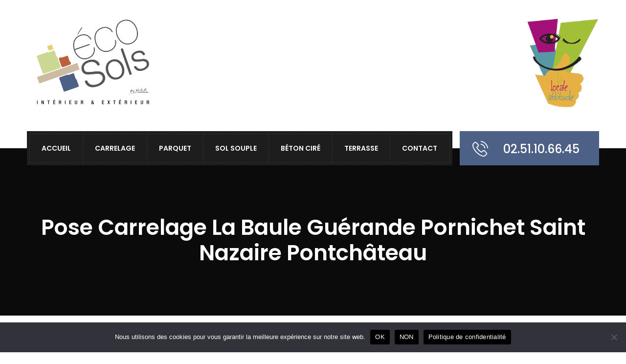

--- FILE ---
content_type: text/html; charset=UTF-8
request_url: https://www.carrelage-et-parquet.com/renovation-carrelage-la-baule-guerande-pornichet/attachment/3073216a-bcef-4b5d-9aca-ace3bc81216a/
body_size: 25703
content:
<!DOCTYPE html>
<html lang="fr-FR">
<head>
	<meta charset="UTF-8">
	<meta name="viewport" content="width=device-width, initial-scale=1">
	<link rel="pingback" href="https://www.carrelage-et-parquet.com/xmlrpc.php">

	<style>
#wpadminbar #wp-admin-bar-wccp_free_top_button .ab-icon:before {
	content: "\f160";
	color: #02CA02;
	top: 3px;
}
#wpadminbar #wp-admin-bar-wccp_free_top_button .ab-icon {
	transform: rotate(45deg);
}
</style>
<meta name='robots' content='index, follow, max-image-preview:large, max-snippet:-1, max-video-preview:-1' />

	<!-- This site is optimized with the Yoast SEO plugin v26.6 - https://yoast.com/wordpress/plugins/seo/ -->
	<title>Pose carrelage La Baule Guérande Pornichet Saint Nazaire Pontchâteau - Artisan Carreleur La Baule Guérande Saint Nazaire - Presqu&#039;ile guérandaise (44)</title>
	<meta name="description" content="Pose carrelage La Baule Guérande Pornichet Saint Nazaire Pontchâteau" />
	<link rel="canonical" href="https://www.carrelage-et-parquet.com/renovation-carrelage-la-baule-guerande-pornichet/attachment/3073216a-bcef-4b5d-9aca-ace3bc81216a/" />
	<meta property="og:locale" content="fr_FR" />
	<meta property="og:type" content="article" />
	<meta property="og:title" content="Pose carrelage La Baule Guérande Pornichet Saint Nazaire Pontchâteau - Artisan Carreleur La Baule Guérande Saint Nazaire - Presqu&#039;ile guérandaise (44)" />
	<meta property="og:description" content="Pose carrelage La Baule Guérande Pornichet Saint Nazaire Pontchâteau" />
	<meta property="og:url" content="https://www.carrelage-et-parquet.com/renovation-carrelage-la-baule-guerande-pornichet/attachment/3073216a-bcef-4b5d-9aca-ace3bc81216a/" />
	<meta property="og:site_name" content="Artisan Carreleur La Baule Guérande Saint Nazaire - Presqu&#039;ile guérandaise (44)" />
	<meta property="article:modified_time" content="2022-01-20T15:15:58+00:00" />
	<meta property="og:image" content="https://www.carrelage-et-parquet.com/renovation-carrelage-la-baule-guerande-pornichet/attachment/3073216a-bcef-4b5d-9aca-ace3bc81216a" />
	<meta property="og:image:width" content="1023" />
	<meta property="og:image:height" content="1023" />
	<meta property="og:image:type" content="image/jpeg" />
	<script type="application/ld+json" class="yoast-schema-graph">{"@context":"https://schema.org","@graph":[{"@type":"WebPage","@id":"https://www.carrelage-et-parquet.com/renovation-carrelage-la-baule-guerande-pornichet/attachment/3073216a-bcef-4b5d-9aca-ace3bc81216a/","url":"https://www.carrelage-et-parquet.com/renovation-carrelage-la-baule-guerande-pornichet/attachment/3073216a-bcef-4b5d-9aca-ace3bc81216a/","name":"Pose carrelage La Baule Guérande Pornichet Saint Nazaire Pontchâteau - Artisan Carreleur La Baule Guérande Saint Nazaire - Presqu&#039;ile guérandaise (44)","isPartOf":{"@id":"https://www.carrelage-et-parquet.com/#website"},"primaryImageOfPage":{"@id":"https://www.carrelage-et-parquet.com/renovation-carrelage-la-baule-guerande-pornichet/attachment/3073216a-bcef-4b5d-9aca-ace3bc81216a/#primaryimage"},"image":{"@id":"https://www.carrelage-et-parquet.com/renovation-carrelage-la-baule-guerande-pornichet/attachment/3073216a-bcef-4b5d-9aca-ace3bc81216a/#primaryimage"},"thumbnailUrl":"https://www.carrelage-et-parquet.com/wp-content/uploads/3073216a-bcef-4b5d-9aca-ace3bc81216a.jpeg","datePublished":"2022-01-20T15:15:47+00:00","dateModified":"2022-01-20T15:15:58+00:00","description":"Pose carrelage La Baule Guérande Pornichet Saint Nazaire Pontchâteau","breadcrumb":{"@id":"https://www.carrelage-et-parquet.com/renovation-carrelage-la-baule-guerande-pornichet/attachment/3073216a-bcef-4b5d-9aca-ace3bc81216a/#breadcrumb"},"inLanguage":"fr-FR","potentialAction":[{"@type":"ReadAction","target":["https://www.carrelage-et-parquet.com/renovation-carrelage-la-baule-guerande-pornichet/attachment/3073216a-bcef-4b5d-9aca-ace3bc81216a/"]}]},{"@type":"ImageObject","inLanguage":"fr-FR","@id":"https://www.carrelage-et-parquet.com/renovation-carrelage-la-baule-guerande-pornichet/attachment/3073216a-bcef-4b5d-9aca-ace3bc81216a/#primaryimage","url":"https://www.carrelage-et-parquet.com/wp-content/uploads/3073216a-bcef-4b5d-9aca-ace3bc81216a.jpeg","contentUrl":"https://www.carrelage-et-parquet.com/wp-content/uploads/3073216a-bcef-4b5d-9aca-ace3bc81216a.jpeg","width":1023,"height":1023,"caption":"Pose carrelage La Baule Guérande Pornichet Saint Nazaire Pontchâteau"},{"@type":"BreadcrumbList","@id":"https://www.carrelage-et-parquet.com/renovation-carrelage-la-baule-guerande-pornichet/attachment/3073216a-bcef-4b5d-9aca-ace3bc81216a/#breadcrumb","itemListElement":[{"@type":"ListItem","position":1,"name":"Accueil","item":"https://www.carrelage-et-parquet.com/"},{"@type":"ListItem","position":2,"name":"Rénovation Carrelage","item":"https://www.carrelage-et-parquet.com/renovation-carrelage-la-baule-guerande-pornichet/"},{"@type":"ListItem","position":3,"name":"Pose carrelage La Baule Guérande Pornichet Saint Nazaire Pontchâteau"}]},{"@type":"WebSite","@id":"https://www.carrelage-et-parquet.com/#website","url":"https://www.carrelage-et-parquet.com/","name":"Artisan Carreleur La Baule Guérande Saint Nazaire - Presqu&#039;ile guérandaise (44)","description":"Carrelage, faïence, parquet La Baule Guérande Saint Nazaire 44","potentialAction":[{"@type":"SearchAction","target":{"@type":"EntryPoint","urlTemplate":"https://www.carrelage-et-parquet.com/?s={search_term_string}"},"query-input":{"@type":"PropertyValueSpecification","valueRequired":true,"valueName":"search_term_string"}}],"inLanguage":"fr-FR"}]}</script>
	<!-- / Yoast SEO plugin. -->


<link rel='dns-prefetch' href='//www.carrelage-et-parquet.com' />
<link rel="alternate" type="application/rss+xml" title="Artisan Carreleur La Baule Guérande Saint Nazaire - Presqu&#039;ile guérandaise (44) &raquo; Flux" href="https://www.carrelage-et-parquet.com/feed/" />
<link rel="alternate" type="application/rss+xml" title="Artisan Carreleur La Baule Guérande Saint Nazaire - Presqu&#039;ile guérandaise (44) &raquo; Flux des commentaires" href="https://www.carrelage-et-parquet.com/comments/feed/" />
<link rel="alternate" title="oEmbed (JSON)" type="application/json+oembed" href="https://www.carrelage-et-parquet.com/wp-json/oembed/1.0/embed?url=https%3A%2F%2Fwww.carrelage-et-parquet.com%2Frenovation-carrelage-la-baule-guerande-pornichet%2Fattachment%2F3073216a-bcef-4b5d-9aca-ace3bc81216a%2F" />
<link rel="alternate" title="oEmbed (XML)" type="text/xml+oembed" href="https://www.carrelage-et-parquet.com/wp-json/oembed/1.0/embed?url=https%3A%2F%2Fwww.carrelage-et-parquet.com%2Frenovation-carrelage-la-baule-guerande-pornichet%2Fattachment%2F3073216a-bcef-4b5d-9aca-ace3bc81216a%2F&#038;format=xml" />
<style id='wp-img-auto-sizes-contain-inline-css' type='text/css'>
img:is([sizes=auto i],[sizes^="auto," i]){contain-intrinsic-size:3000px 1500px}
/*# sourceURL=wp-img-auto-sizes-contain-inline-css */
</style>
<style id='wp-emoji-styles-inline-css' type='text/css'>

	img.wp-smiley, img.emoji {
		display: inline !important;
		border: none !important;
		box-shadow: none !important;
		height: 1em !important;
		width: 1em !important;
		margin: 0 0.07em !important;
		vertical-align: -0.1em !important;
		background: none !important;
		padding: 0 !important;
	}
/*# sourceURL=wp-emoji-styles-inline-css */
</style>
<style id='wp-block-library-inline-css' type='text/css'>
:root{--wp-block-synced-color:#7a00df;--wp-block-synced-color--rgb:122,0,223;--wp-bound-block-color:var(--wp-block-synced-color);--wp-editor-canvas-background:#ddd;--wp-admin-theme-color:#007cba;--wp-admin-theme-color--rgb:0,124,186;--wp-admin-theme-color-darker-10:#006ba1;--wp-admin-theme-color-darker-10--rgb:0,107,160.5;--wp-admin-theme-color-darker-20:#005a87;--wp-admin-theme-color-darker-20--rgb:0,90,135;--wp-admin-border-width-focus:2px}@media (min-resolution:192dpi){:root{--wp-admin-border-width-focus:1.5px}}.wp-element-button{cursor:pointer}:root .has-very-light-gray-background-color{background-color:#eee}:root .has-very-dark-gray-background-color{background-color:#313131}:root .has-very-light-gray-color{color:#eee}:root .has-very-dark-gray-color{color:#313131}:root .has-vivid-green-cyan-to-vivid-cyan-blue-gradient-background{background:linear-gradient(135deg,#00d084,#0693e3)}:root .has-purple-crush-gradient-background{background:linear-gradient(135deg,#34e2e4,#4721fb 50%,#ab1dfe)}:root .has-hazy-dawn-gradient-background{background:linear-gradient(135deg,#faaca8,#dad0ec)}:root .has-subdued-olive-gradient-background{background:linear-gradient(135deg,#fafae1,#67a671)}:root .has-atomic-cream-gradient-background{background:linear-gradient(135deg,#fdd79a,#004a59)}:root .has-nightshade-gradient-background{background:linear-gradient(135deg,#330968,#31cdcf)}:root .has-midnight-gradient-background{background:linear-gradient(135deg,#020381,#2874fc)}:root{--wp--preset--font-size--normal:16px;--wp--preset--font-size--huge:42px}.has-regular-font-size{font-size:1em}.has-larger-font-size{font-size:2.625em}.has-normal-font-size{font-size:var(--wp--preset--font-size--normal)}.has-huge-font-size{font-size:var(--wp--preset--font-size--huge)}.has-text-align-center{text-align:center}.has-text-align-left{text-align:left}.has-text-align-right{text-align:right}.has-fit-text{white-space:nowrap!important}#end-resizable-editor-section{display:none}.aligncenter{clear:both}.items-justified-left{justify-content:flex-start}.items-justified-center{justify-content:center}.items-justified-right{justify-content:flex-end}.items-justified-space-between{justify-content:space-between}.screen-reader-text{border:0;clip-path:inset(50%);height:1px;margin:-1px;overflow:hidden;padding:0;position:absolute;width:1px;word-wrap:normal!important}.screen-reader-text:focus{background-color:#ddd;clip-path:none;color:#444;display:block;font-size:1em;height:auto;left:5px;line-height:normal;padding:15px 23px 14px;text-decoration:none;top:5px;width:auto;z-index:100000}html :where(.has-border-color){border-style:solid}html :where([style*=border-top-color]){border-top-style:solid}html :where([style*=border-right-color]){border-right-style:solid}html :where([style*=border-bottom-color]){border-bottom-style:solid}html :where([style*=border-left-color]){border-left-style:solid}html :where([style*=border-width]){border-style:solid}html :where([style*=border-top-width]){border-top-style:solid}html :where([style*=border-right-width]){border-right-style:solid}html :where([style*=border-bottom-width]){border-bottom-style:solid}html :where([style*=border-left-width]){border-left-style:solid}html :where(img[class*=wp-image-]){height:auto;max-width:100%}:where(figure){margin:0 0 1em}html :where(.is-position-sticky){--wp-admin--admin-bar--position-offset:var(--wp-admin--admin-bar--height,0px)}@media screen and (max-width:600px){html :where(.is-position-sticky){--wp-admin--admin-bar--position-offset:0px}}

/*# sourceURL=wp-block-library-inline-css */
</style><style id='wp-block-button-inline-css' type='text/css'>
.wp-block-button__link{align-content:center;box-sizing:border-box;cursor:pointer;display:inline-block;height:100%;text-align:center;word-break:break-word}.wp-block-button__link.aligncenter{text-align:center}.wp-block-button__link.alignright{text-align:right}:where(.wp-block-button__link){border-radius:9999px;box-shadow:none;padding:calc(.667em + 2px) calc(1.333em + 2px);text-decoration:none}.wp-block-button[style*=text-decoration] .wp-block-button__link{text-decoration:inherit}.wp-block-buttons>.wp-block-button.has-custom-width{max-width:none}.wp-block-buttons>.wp-block-button.has-custom-width .wp-block-button__link{width:100%}.wp-block-buttons>.wp-block-button.has-custom-font-size .wp-block-button__link{font-size:inherit}.wp-block-buttons>.wp-block-button.wp-block-button__width-25{width:calc(25% - var(--wp--style--block-gap, .5em)*.75)}.wp-block-buttons>.wp-block-button.wp-block-button__width-50{width:calc(50% - var(--wp--style--block-gap, .5em)*.5)}.wp-block-buttons>.wp-block-button.wp-block-button__width-75{width:calc(75% - var(--wp--style--block-gap, .5em)*.25)}.wp-block-buttons>.wp-block-button.wp-block-button__width-100{flex-basis:100%;width:100%}.wp-block-buttons.is-vertical>.wp-block-button.wp-block-button__width-25{width:25%}.wp-block-buttons.is-vertical>.wp-block-button.wp-block-button__width-50{width:50%}.wp-block-buttons.is-vertical>.wp-block-button.wp-block-button__width-75{width:75%}.wp-block-button.is-style-squared,.wp-block-button__link.wp-block-button.is-style-squared{border-radius:0}.wp-block-button.no-border-radius,.wp-block-button__link.no-border-radius{border-radius:0!important}:root :where(.wp-block-button .wp-block-button__link.is-style-outline),:root :where(.wp-block-button.is-style-outline>.wp-block-button__link){border:2px solid;padding:.667em 1.333em}:root :where(.wp-block-button .wp-block-button__link.is-style-outline:not(.has-text-color)),:root :where(.wp-block-button.is-style-outline>.wp-block-button__link:not(.has-text-color)){color:currentColor}:root :where(.wp-block-button .wp-block-button__link.is-style-outline:not(.has-background)),:root :where(.wp-block-button.is-style-outline>.wp-block-button__link:not(.has-background)){background-color:initial;background-image:none}
/*# sourceURL=https://www.carrelage-et-parquet.com/wp-includes/blocks/button/style.min.css */
</style>
<style id='wp-block-image-inline-css' type='text/css'>
.wp-block-image>a,.wp-block-image>figure>a{display:inline-block}.wp-block-image img{box-sizing:border-box;height:auto;max-width:100%;vertical-align:bottom}@media not (prefers-reduced-motion){.wp-block-image img.hide{visibility:hidden}.wp-block-image img.show{animation:show-content-image .4s}}.wp-block-image[style*=border-radius] img,.wp-block-image[style*=border-radius]>a{border-radius:inherit}.wp-block-image.has-custom-border img{box-sizing:border-box}.wp-block-image.aligncenter{text-align:center}.wp-block-image.alignfull>a,.wp-block-image.alignwide>a{width:100%}.wp-block-image.alignfull img,.wp-block-image.alignwide img{height:auto;width:100%}.wp-block-image .aligncenter,.wp-block-image .alignleft,.wp-block-image .alignright,.wp-block-image.aligncenter,.wp-block-image.alignleft,.wp-block-image.alignright{display:table}.wp-block-image .aligncenter>figcaption,.wp-block-image .alignleft>figcaption,.wp-block-image .alignright>figcaption,.wp-block-image.aligncenter>figcaption,.wp-block-image.alignleft>figcaption,.wp-block-image.alignright>figcaption{caption-side:bottom;display:table-caption}.wp-block-image .alignleft{float:left;margin:.5em 1em .5em 0}.wp-block-image .alignright{float:right;margin:.5em 0 .5em 1em}.wp-block-image .aligncenter{margin-left:auto;margin-right:auto}.wp-block-image :where(figcaption){margin-bottom:1em;margin-top:.5em}.wp-block-image.is-style-circle-mask img{border-radius:9999px}@supports ((-webkit-mask-image:none) or (mask-image:none)) or (-webkit-mask-image:none){.wp-block-image.is-style-circle-mask img{border-radius:0;-webkit-mask-image:url('data:image/svg+xml;utf8,<svg viewBox="0 0 100 100" xmlns="http://www.w3.org/2000/svg"><circle cx="50" cy="50" r="50"/></svg>');mask-image:url('data:image/svg+xml;utf8,<svg viewBox="0 0 100 100" xmlns="http://www.w3.org/2000/svg"><circle cx="50" cy="50" r="50"/></svg>');mask-mode:alpha;-webkit-mask-position:center;mask-position:center;-webkit-mask-repeat:no-repeat;mask-repeat:no-repeat;-webkit-mask-size:contain;mask-size:contain}}:root :where(.wp-block-image.is-style-rounded img,.wp-block-image .is-style-rounded img){border-radius:9999px}.wp-block-image figure{margin:0}.wp-lightbox-container{display:flex;flex-direction:column;position:relative}.wp-lightbox-container img{cursor:zoom-in}.wp-lightbox-container img:hover+button{opacity:1}.wp-lightbox-container button{align-items:center;backdrop-filter:blur(16px) saturate(180%);background-color:#5a5a5a40;border:none;border-radius:4px;cursor:zoom-in;display:flex;height:20px;justify-content:center;opacity:0;padding:0;position:absolute;right:16px;text-align:center;top:16px;width:20px;z-index:100}@media not (prefers-reduced-motion){.wp-lightbox-container button{transition:opacity .2s ease}}.wp-lightbox-container button:focus-visible{outline:3px auto #5a5a5a40;outline:3px auto -webkit-focus-ring-color;outline-offset:3px}.wp-lightbox-container button:hover{cursor:pointer;opacity:1}.wp-lightbox-container button:focus{opacity:1}.wp-lightbox-container button:focus,.wp-lightbox-container button:hover,.wp-lightbox-container button:not(:hover):not(:active):not(.has-background){background-color:#5a5a5a40;border:none}.wp-lightbox-overlay{box-sizing:border-box;cursor:zoom-out;height:100vh;left:0;overflow:hidden;position:fixed;top:0;visibility:hidden;width:100%;z-index:100000}.wp-lightbox-overlay .close-button{align-items:center;cursor:pointer;display:flex;justify-content:center;min-height:40px;min-width:40px;padding:0;position:absolute;right:calc(env(safe-area-inset-right) + 16px);top:calc(env(safe-area-inset-top) + 16px);z-index:5000000}.wp-lightbox-overlay .close-button:focus,.wp-lightbox-overlay .close-button:hover,.wp-lightbox-overlay .close-button:not(:hover):not(:active):not(.has-background){background:none;border:none}.wp-lightbox-overlay .lightbox-image-container{height:var(--wp--lightbox-container-height);left:50%;overflow:hidden;position:absolute;top:50%;transform:translate(-50%,-50%);transform-origin:top left;width:var(--wp--lightbox-container-width);z-index:9999999999}.wp-lightbox-overlay .wp-block-image{align-items:center;box-sizing:border-box;display:flex;height:100%;justify-content:center;margin:0;position:relative;transform-origin:0 0;width:100%;z-index:3000000}.wp-lightbox-overlay .wp-block-image img{height:var(--wp--lightbox-image-height);min-height:var(--wp--lightbox-image-height);min-width:var(--wp--lightbox-image-width);width:var(--wp--lightbox-image-width)}.wp-lightbox-overlay .wp-block-image figcaption{display:none}.wp-lightbox-overlay button{background:none;border:none}.wp-lightbox-overlay .scrim{background-color:#fff;height:100%;opacity:.9;position:absolute;width:100%;z-index:2000000}.wp-lightbox-overlay.active{visibility:visible}@media not (prefers-reduced-motion){.wp-lightbox-overlay.active{animation:turn-on-visibility .25s both}.wp-lightbox-overlay.active img{animation:turn-on-visibility .35s both}.wp-lightbox-overlay.show-closing-animation:not(.active){animation:turn-off-visibility .35s both}.wp-lightbox-overlay.show-closing-animation:not(.active) img{animation:turn-off-visibility .25s both}.wp-lightbox-overlay.zoom.active{animation:none;opacity:1;visibility:visible}.wp-lightbox-overlay.zoom.active .lightbox-image-container{animation:lightbox-zoom-in .4s}.wp-lightbox-overlay.zoom.active .lightbox-image-container img{animation:none}.wp-lightbox-overlay.zoom.active .scrim{animation:turn-on-visibility .4s forwards}.wp-lightbox-overlay.zoom.show-closing-animation:not(.active){animation:none}.wp-lightbox-overlay.zoom.show-closing-animation:not(.active) .lightbox-image-container{animation:lightbox-zoom-out .4s}.wp-lightbox-overlay.zoom.show-closing-animation:not(.active) .lightbox-image-container img{animation:none}.wp-lightbox-overlay.zoom.show-closing-animation:not(.active) .scrim{animation:turn-off-visibility .4s forwards}}@keyframes show-content-image{0%{visibility:hidden}99%{visibility:hidden}to{visibility:visible}}@keyframes turn-on-visibility{0%{opacity:0}to{opacity:1}}@keyframes turn-off-visibility{0%{opacity:1;visibility:visible}99%{opacity:0;visibility:visible}to{opacity:0;visibility:hidden}}@keyframes lightbox-zoom-in{0%{transform:translate(calc((-100vw + var(--wp--lightbox-scrollbar-width))/2 + var(--wp--lightbox-initial-left-position)),calc(-50vh + var(--wp--lightbox-initial-top-position))) scale(var(--wp--lightbox-scale))}to{transform:translate(-50%,-50%) scale(1)}}@keyframes lightbox-zoom-out{0%{transform:translate(-50%,-50%) scale(1);visibility:visible}99%{visibility:visible}to{transform:translate(calc((-100vw + var(--wp--lightbox-scrollbar-width))/2 + var(--wp--lightbox-initial-left-position)),calc(-50vh + var(--wp--lightbox-initial-top-position))) scale(var(--wp--lightbox-scale));visibility:hidden}}
/*# sourceURL=https://www.carrelage-et-parquet.com/wp-includes/blocks/image/style.min.css */
</style>
<style id='wp-block-image-theme-inline-css' type='text/css'>
:root :where(.wp-block-image figcaption){color:#555;font-size:13px;text-align:center}.is-dark-theme :root :where(.wp-block-image figcaption){color:#ffffffa6}.wp-block-image{margin:0 0 1em}
/*# sourceURL=https://www.carrelage-et-parquet.com/wp-includes/blocks/image/theme.min.css */
</style>
<style id='wp-block-buttons-inline-css' type='text/css'>
.wp-block-buttons{box-sizing:border-box}.wp-block-buttons.is-vertical{flex-direction:column}.wp-block-buttons.is-vertical>.wp-block-button:last-child{margin-bottom:0}.wp-block-buttons>.wp-block-button{display:inline-block;margin:0}.wp-block-buttons.is-content-justification-left{justify-content:flex-start}.wp-block-buttons.is-content-justification-left.is-vertical{align-items:flex-start}.wp-block-buttons.is-content-justification-center{justify-content:center}.wp-block-buttons.is-content-justification-center.is-vertical{align-items:center}.wp-block-buttons.is-content-justification-right{justify-content:flex-end}.wp-block-buttons.is-content-justification-right.is-vertical{align-items:flex-end}.wp-block-buttons.is-content-justification-space-between{justify-content:space-between}.wp-block-buttons.aligncenter{text-align:center}.wp-block-buttons:not(.is-content-justification-space-between,.is-content-justification-right,.is-content-justification-left,.is-content-justification-center) .wp-block-button.aligncenter{margin-left:auto;margin-right:auto;width:100%}.wp-block-buttons[style*=text-decoration] .wp-block-button,.wp-block-buttons[style*=text-decoration] .wp-block-button__link{text-decoration:inherit}.wp-block-buttons.has-custom-font-size .wp-block-button__link{font-size:inherit}.wp-block-buttons .wp-block-button__link{width:100%}.wp-block-button.aligncenter{text-align:center}
/*# sourceURL=https://www.carrelage-et-parquet.com/wp-includes/blocks/buttons/style.min.css */
</style>
<style id='wp-block-paragraph-inline-css' type='text/css'>
.is-small-text{font-size:.875em}.is-regular-text{font-size:1em}.is-large-text{font-size:2.25em}.is-larger-text{font-size:3em}.has-drop-cap:not(:focus):first-letter{float:left;font-size:8.4em;font-style:normal;font-weight:100;line-height:.68;margin:.05em .1em 0 0;text-transform:uppercase}body.rtl .has-drop-cap:not(:focus):first-letter{float:none;margin-left:.1em}p.has-drop-cap.has-background{overflow:hidden}:root :where(p.has-background){padding:1.25em 2.375em}:where(p.has-text-color:not(.has-link-color)) a{color:inherit}p.has-text-align-left[style*="writing-mode:vertical-lr"],p.has-text-align-right[style*="writing-mode:vertical-rl"]{rotate:180deg}
/*# sourceURL=https://www.carrelage-et-parquet.com/wp-includes/blocks/paragraph/style.min.css */
</style>
<style id='global-styles-inline-css' type='text/css'>
:root{--wp--preset--aspect-ratio--square: 1;--wp--preset--aspect-ratio--4-3: 4/3;--wp--preset--aspect-ratio--3-4: 3/4;--wp--preset--aspect-ratio--3-2: 3/2;--wp--preset--aspect-ratio--2-3: 2/3;--wp--preset--aspect-ratio--16-9: 16/9;--wp--preset--aspect-ratio--9-16: 9/16;--wp--preset--color--black: #000000;--wp--preset--color--cyan-bluish-gray: #abb8c3;--wp--preset--color--white: #ffffff;--wp--preset--color--pale-pink: #f78da7;--wp--preset--color--vivid-red: #cf2e2e;--wp--preset--color--luminous-vivid-orange: #ff6900;--wp--preset--color--luminous-vivid-amber: #fcb900;--wp--preset--color--light-green-cyan: #7bdcb5;--wp--preset--color--vivid-green-cyan: #00d084;--wp--preset--color--pale-cyan-blue: #8ed1fc;--wp--preset--color--vivid-cyan-blue: #0693e3;--wp--preset--color--vivid-purple: #9b51e0;--wp--preset--gradient--vivid-cyan-blue-to-vivid-purple: linear-gradient(135deg,rgb(6,147,227) 0%,rgb(155,81,224) 100%);--wp--preset--gradient--light-green-cyan-to-vivid-green-cyan: linear-gradient(135deg,rgb(122,220,180) 0%,rgb(0,208,130) 100%);--wp--preset--gradient--luminous-vivid-amber-to-luminous-vivid-orange: linear-gradient(135deg,rgb(252,185,0) 0%,rgb(255,105,0) 100%);--wp--preset--gradient--luminous-vivid-orange-to-vivid-red: linear-gradient(135deg,rgb(255,105,0) 0%,rgb(207,46,46) 100%);--wp--preset--gradient--very-light-gray-to-cyan-bluish-gray: linear-gradient(135deg,rgb(238,238,238) 0%,rgb(169,184,195) 100%);--wp--preset--gradient--cool-to-warm-spectrum: linear-gradient(135deg,rgb(74,234,220) 0%,rgb(151,120,209) 20%,rgb(207,42,186) 40%,rgb(238,44,130) 60%,rgb(251,105,98) 80%,rgb(254,248,76) 100%);--wp--preset--gradient--blush-light-purple: linear-gradient(135deg,rgb(255,206,236) 0%,rgb(152,150,240) 100%);--wp--preset--gradient--blush-bordeaux: linear-gradient(135deg,rgb(254,205,165) 0%,rgb(254,45,45) 50%,rgb(107,0,62) 100%);--wp--preset--gradient--luminous-dusk: linear-gradient(135deg,rgb(255,203,112) 0%,rgb(199,81,192) 50%,rgb(65,88,208) 100%);--wp--preset--gradient--pale-ocean: linear-gradient(135deg,rgb(255,245,203) 0%,rgb(182,227,212) 50%,rgb(51,167,181) 100%);--wp--preset--gradient--electric-grass: linear-gradient(135deg,rgb(202,248,128) 0%,rgb(113,206,126) 100%);--wp--preset--gradient--midnight: linear-gradient(135deg,rgb(2,3,129) 0%,rgb(40,116,252) 100%);--wp--preset--font-size--small: 13px;--wp--preset--font-size--medium: 20px;--wp--preset--font-size--large: 36px;--wp--preset--font-size--x-large: 42px;--wp--preset--spacing--20: 0.44rem;--wp--preset--spacing--30: 0.67rem;--wp--preset--spacing--40: 1rem;--wp--preset--spacing--50: 1.5rem;--wp--preset--spacing--60: 2.25rem;--wp--preset--spacing--70: 3.38rem;--wp--preset--spacing--80: 5.06rem;--wp--preset--shadow--natural: 6px 6px 9px rgba(0, 0, 0, 0.2);--wp--preset--shadow--deep: 12px 12px 50px rgba(0, 0, 0, 0.4);--wp--preset--shadow--sharp: 6px 6px 0px rgba(0, 0, 0, 0.2);--wp--preset--shadow--outlined: 6px 6px 0px -3px rgb(255, 255, 255), 6px 6px rgb(0, 0, 0);--wp--preset--shadow--crisp: 6px 6px 0px rgb(0, 0, 0);}:where(.is-layout-flex){gap: 0.5em;}:where(.is-layout-grid){gap: 0.5em;}body .is-layout-flex{display: flex;}.is-layout-flex{flex-wrap: wrap;align-items: center;}.is-layout-flex > :is(*, div){margin: 0;}body .is-layout-grid{display: grid;}.is-layout-grid > :is(*, div){margin: 0;}:where(.wp-block-columns.is-layout-flex){gap: 2em;}:where(.wp-block-columns.is-layout-grid){gap: 2em;}:where(.wp-block-post-template.is-layout-flex){gap: 1.25em;}:where(.wp-block-post-template.is-layout-grid){gap: 1.25em;}.has-black-color{color: var(--wp--preset--color--black) !important;}.has-cyan-bluish-gray-color{color: var(--wp--preset--color--cyan-bluish-gray) !important;}.has-white-color{color: var(--wp--preset--color--white) !important;}.has-pale-pink-color{color: var(--wp--preset--color--pale-pink) !important;}.has-vivid-red-color{color: var(--wp--preset--color--vivid-red) !important;}.has-luminous-vivid-orange-color{color: var(--wp--preset--color--luminous-vivid-orange) !important;}.has-luminous-vivid-amber-color{color: var(--wp--preset--color--luminous-vivid-amber) !important;}.has-light-green-cyan-color{color: var(--wp--preset--color--light-green-cyan) !important;}.has-vivid-green-cyan-color{color: var(--wp--preset--color--vivid-green-cyan) !important;}.has-pale-cyan-blue-color{color: var(--wp--preset--color--pale-cyan-blue) !important;}.has-vivid-cyan-blue-color{color: var(--wp--preset--color--vivid-cyan-blue) !important;}.has-vivid-purple-color{color: var(--wp--preset--color--vivid-purple) !important;}.has-black-background-color{background-color: var(--wp--preset--color--black) !important;}.has-cyan-bluish-gray-background-color{background-color: var(--wp--preset--color--cyan-bluish-gray) !important;}.has-white-background-color{background-color: var(--wp--preset--color--white) !important;}.has-pale-pink-background-color{background-color: var(--wp--preset--color--pale-pink) !important;}.has-vivid-red-background-color{background-color: var(--wp--preset--color--vivid-red) !important;}.has-luminous-vivid-orange-background-color{background-color: var(--wp--preset--color--luminous-vivid-orange) !important;}.has-luminous-vivid-amber-background-color{background-color: var(--wp--preset--color--luminous-vivid-amber) !important;}.has-light-green-cyan-background-color{background-color: var(--wp--preset--color--light-green-cyan) !important;}.has-vivid-green-cyan-background-color{background-color: var(--wp--preset--color--vivid-green-cyan) !important;}.has-pale-cyan-blue-background-color{background-color: var(--wp--preset--color--pale-cyan-blue) !important;}.has-vivid-cyan-blue-background-color{background-color: var(--wp--preset--color--vivid-cyan-blue) !important;}.has-vivid-purple-background-color{background-color: var(--wp--preset--color--vivid-purple) !important;}.has-black-border-color{border-color: var(--wp--preset--color--black) !important;}.has-cyan-bluish-gray-border-color{border-color: var(--wp--preset--color--cyan-bluish-gray) !important;}.has-white-border-color{border-color: var(--wp--preset--color--white) !important;}.has-pale-pink-border-color{border-color: var(--wp--preset--color--pale-pink) !important;}.has-vivid-red-border-color{border-color: var(--wp--preset--color--vivid-red) !important;}.has-luminous-vivid-orange-border-color{border-color: var(--wp--preset--color--luminous-vivid-orange) !important;}.has-luminous-vivid-amber-border-color{border-color: var(--wp--preset--color--luminous-vivid-amber) !important;}.has-light-green-cyan-border-color{border-color: var(--wp--preset--color--light-green-cyan) !important;}.has-vivid-green-cyan-border-color{border-color: var(--wp--preset--color--vivid-green-cyan) !important;}.has-pale-cyan-blue-border-color{border-color: var(--wp--preset--color--pale-cyan-blue) !important;}.has-vivid-cyan-blue-border-color{border-color: var(--wp--preset--color--vivid-cyan-blue) !important;}.has-vivid-purple-border-color{border-color: var(--wp--preset--color--vivid-purple) !important;}.has-vivid-cyan-blue-to-vivid-purple-gradient-background{background: var(--wp--preset--gradient--vivid-cyan-blue-to-vivid-purple) !important;}.has-light-green-cyan-to-vivid-green-cyan-gradient-background{background: var(--wp--preset--gradient--light-green-cyan-to-vivid-green-cyan) !important;}.has-luminous-vivid-amber-to-luminous-vivid-orange-gradient-background{background: var(--wp--preset--gradient--luminous-vivid-amber-to-luminous-vivid-orange) !important;}.has-luminous-vivid-orange-to-vivid-red-gradient-background{background: var(--wp--preset--gradient--luminous-vivid-orange-to-vivid-red) !important;}.has-very-light-gray-to-cyan-bluish-gray-gradient-background{background: var(--wp--preset--gradient--very-light-gray-to-cyan-bluish-gray) !important;}.has-cool-to-warm-spectrum-gradient-background{background: var(--wp--preset--gradient--cool-to-warm-spectrum) !important;}.has-blush-light-purple-gradient-background{background: var(--wp--preset--gradient--blush-light-purple) !important;}.has-blush-bordeaux-gradient-background{background: var(--wp--preset--gradient--blush-bordeaux) !important;}.has-luminous-dusk-gradient-background{background: var(--wp--preset--gradient--luminous-dusk) !important;}.has-pale-ocean-gradient-background{background: var(--wp--preset--gradient--pale-ocean) !important;}.has-electric-grass-gradient-background{background: var(--wp--preset--gradient--electric-grass) !important;}.has-midnight-gradient-background{background: var(--wp--preset--gradient--midnight) !important;}.has-small-font-size{font-size: var(--wp--preset--font-size--small) !important;}.has-medium-font-size{font-size: var(--wp--preset--font-size--medium) !important;}.has-large-font-size{font-size: var(--wp--preset--font-size--large) !important;}.has-x-large-font-size{font-size: var(--wp--preset--font-size--x-large) !important;}
/*# sourceURL=global-styles-inline-css */
</style>

<style id='classic-theme-styles-inline-css' type='text/css'>
/*! This file is auto-generated */
.wp-block-button__link{color:#fff;background-color:#32373c;border-radius:9999px;box-shadow:none;text-decoration:none;padding:calc(.667em + 2px) calc(1.333em + 2px);font-size:1.125em}.wp-block-file__button{background:#32373c;color:#fff;text-decoration:none}
/*# sourceURL=/wp-includes/css/classic-themes.min.css */
</style>
<link rel='stylesheet' id='contact-form-7-css' href='https://www.carrelage-et-parquet.com/wp-content/plugins/contact-form-7/includes/css/styles.css?ver=6.1.4' type='text/css' media='all' />
<link rel='stylesheet' id='cookie-notice-front-css' href='https://www.carrelage-et-parquet.com/wp-content/plugins/cookie-notice/css/front.min.css?ver=2.5.11' type='text/css' media='all' />
<link rel='stylesheet' id='rs-plugin-settings-css' href='https://www.carrelage-et-parquet.com/wp-content/plugins/revslider/public/assets/css/rs6.css?ver=6.3.3' type='text/css' media='all' />
<style id='rs-plugin-settings-inline-css' type='text/css'>
#rs-demo-id {}
/*# sourceURL=rs-plugin-settings-inline-css */
</style>
<link rel='stylesheet' id='default-icon-styles-css' href='https://www.carrelage-et-parquet.com/wp-content/plugins/svg-vector-icon-plugin/public/../admin/css/wordpress-svg-icon-plugin-style.min.css?ver=6.9' type='text/css' media='all' />
<link rel='stylesheet' id='gardenhub-fonts-css' href='https://fonts.googleapis.com/css?family=Montserrat%3A400%2C700%7CRoboto%3A100%2C100i%2C300%2C300i%2C400%2C400i%2C500%2C500i%2C700%2C700i%2C900%2C900i%7CPoppins%3A300%2C400%2C500%2C600%2C700&#038;subset=latin%2Clatin-ext&#038;ver=20161025' type='text/css' media='all' />
<link rel='stylesheet' id='factoryplus-icons-css' href='https://www.carrelage-et-parquet.com/wp-content/themes/gardenhub/css/factoryplus-icons.css?ver=20161025' type='text/css' media='all' />
<link rel='stylesheet' id='flaticon-css' href='https://www.carrelage-et-parquet.com/wp-content/themes/gardenhub/css/flaticon.css?ver=20170425' type='text/css' media='all' />
<link rel='stylesheet' id='bootstrap-css' href='https://www.carrelage-et-parquet.com/wp-content/themes/gardenhub/css/bootstrap.min.css?ver=3.3.7' type='text/css' media='all' />
<link rel='stylesheet' id='fontawesome-css' href='https://www.carrelage-et-parquet.com/wp-content/themes/gardenhub/css/font-awesome.min.css?ver=4.6.3' type='text/css' media='all' />
<link rel='stylesheet' id='gardenhub-css' href='https://www.carrelage-et-parquet.com/wp-content/themes/gardenhub/style.css?ver=20161025' type='text/css' media='all' />
<style id='gardenhub-inline-css' type='text/css'>
.topbar { background-color: #1d1d1d; }.site-footer {background-color: #1d1d1d;}.footer-widgets {background-color: #161616;}	/*Background Color: */

	.fh-latest-post .item-latest-post .entry-time,
	.fh-icon-box.style-1 .fh-icon,
	.fh-icon-box-2 .item-box:hover,
	.fh-testimonials-carousel.style-4 .owl-dots .owl-dot.active span,.fh-testimonials-carousel.style-4 .owl-dots .owl-dot:hover span,
	.fh-price-table .table-header,
	.fh-price-table.promoted .table-content a,.fh-price-table:hover .table-content a,
	.fh-price-table.style-2.promoted .table-content a,.fh-price-table.style-2:hover .table-content a,
	.fh-service.style-2 .summary .fh-btn-3:hover,
	.fh-service-2.style-1 .service-content:hover .summary,
	.custom-quote.quote-project blockquote:after,
	.gh-accordion.vc_tta-accordion .vc_tta-panel.vc_active .vc_tta-panel-title a i,
	.gh-accordion.style-2.vc_tta-accordion .vc_tta-panel.vc_active .vc_tta-panel-title a i,
	.fh-service.style-2 .service-content:hover .fh-btn-3,
	.main-background-color,
	.topbar .widget .topbar-button,
	.page-header.style-2 .page-button-link a:hover,
	.header-v3.header-transparent .site-extra-text .social a:hover,
	.nav li li:hover,
	.header-v1 .menu-item-text .text-1,
	.header-v3 .menu-item-text .item-text,
	.header-v3.header-transparent .main-nav,
	.header-v3.header-transparent .main-nav ul.menu > li,
	.header-v4 .menu-item-search .toggle-search,
	.numeric-navigation .page-numbers:hover,.numeric-navigation .page-numbers.current,
	.project-nav-ajax nav.numeric-navigation .page-numbers.next:hover,.project-nav-ajax nav.numeric-navigation .page-numbers.next:focus,
	.primary-mobile-nav .menu-item-button-link a,
	.fh-btn,
	.fh-btn:hover,.fh-btn:focus,
	.post-author .box-title:after,
	.blog-grid .blog-wrapper .entry-time,
	.socials-share a,
	.single-service blockquote:before,
	.single-project .single-project-title:before,
	.all-project ul.filter li.active,.all-project ul.filter li:hover,
	.comments-title:after,.comment-reply-title:after,
	.comment-respond .form-submit .submit,
	.comment-respond .form-submit .submit:hover,.comment-respond .form-submit .submit:focus,
	.widget_tag_cloud a:hover,
	.service-sidebar .services-menu-widget ul li:hover,.service-sidebar .services-menu-widget ul li.current-menu-item,
	.service-sidebar .download .item-download:hover,
	.woocommerce .added_to_cart,.woocommerce button.button,.woocommerce a.button,.woocommerce input.button,.woocommerce #respond input#submit,
	.woocommerce .added_to_cart:hover,.woocommerce button.button:hover,.woocommerce a.button:hover,.woocommerce input.button:hover,.woocommerce #respond input#submit:hover,.woocommerce .added_to_cart:focus,.woocommerce button.button:focus,.woocommerce a.button:focus,.woocommerce input.button:focus,.woocommerce #respond input#submit:focus,
	.woocommerce .added_to_cart.alt,.woocommerce button.button.alt,.woocommerce a.button.alt,.woocommerce input.button.alt,.woocommerce #respond input#submit.alt,
	.woocommerce .added_to_cart.alt:hover,.woocommerce button.button.alt:hover,.woocommerce a.button.alt:hover,.woocommerce input.button.alt:hover,.woocommerce #respond input#submit.alt:hover,.woocommerce .added_to_cart.alt:focus,.woocommerce button.button.alt:focus,.woocommerce a.button.alt:focus,.woocommerce input.button.alt:focus,.woocommerce #respond input#submit.alt:focus,
	.woocommerce #reviews #review_form .comment-form .form-submit input.submit,
	.woocommerce form.checkout #payment div.place-order .button,
	.woocommerce .widget_price_filter .price_slider .ui-slider-handle,
	.woocommerce .widget_product_tag_cloud a:hover,
	.woocommerce nav.woocommerce-pagination ul li .page-numbers:hover,.woocommerce nav.woocommerce-pagination ul li .page-numbers.current,
	.woocommerce-cart table.cart td.actions .coupon .button,
	.woocommerce-cart table.cart td.actions .coupon .button:hover,.woocommerce-cart table.cart td.actions .coupon .button:focus,
	.woocommerce-cart .wc-proceed-to-checkout a.button,
	.woocommerce-cart .wc-proceed-to-checkout a.button:hover,.woocommerce-cart .wc-proceed-to-checkout a.button:focus,
	.woocommerce div.product div.summary button.single_add_to_cart_button.disabled,
	.footer-widgets .fh-form-field .subscribe:after,
	.tabs-widget .tabs-nav li a.active,
	.factoryplus-bullets.tp-bullets .tp-bullet.selected,
	.factoryplus-bullets.tp-bullets .tp-bullet:hover {background-color: #4d6187}

	.fh_button:hover, .tp-caption.fh_button:hover {background-color: #4d6187 !important}

	/*Border Color: */

	.fh-section-title.has-icon h2:before,
	.fh-testimonials-carousel .owl-nav div:hover,
	.fh-testimonials-carousel.style-2 .owl-nav div:hover,
	.fh-testimonials-carousel.style-2 .owl-dots .owl-dot:hover span,.fh-testimonials-carousel.style-2 .owl-dots .owl-dot.active span,
	.fh-testimonials-carousel.style-3 .owl-nav div:hover,
	.fh-testimonials-carousel.style-4 .owl-dots .owl-dot.active span,.fh-testimonials-carousel.style-4 .owl-dots .owl-dot:hover span,
	.fh-price-table.promoted .table-content a,.fh-price-table:hover .table-content a,
	.fh-price-table.style-2.promoted,.fh-price-table.style-2:hover,
	.fh-price-table.style-2.promoted .table-header,.fh-price-table.style-2:hover .table-header,
	.fh-price-table.style-2.promoted .table-content a,.fh-price-table.style-2:hover .table-content a,
	.fh-service.style-2 .summary .fh-btn-3:hover,
	.fh-team.style-1 .socials-1 ul li a:hover,
	.gh-accordion.style-2.vc_tta-accordion .vc_tta-panel.vc_active .vc_tta-panel-title a i,
	.service-tabs .vc_tta-tabs-list li:hover a,.service-tabs .vc_tta-tabs-list li.vc_active a,
	.fh-service.style-2 .service-content:hover .fh-btn-3,
	.page-header.style-2 .page-button-link a:hover,
	.header-v1 .menu-item-text .header-phone,
	.header-v3.header-transparent .site-extra-text .social a:hover,
	.numeric-navigation .page-numbers:hover,.numeric-navigation .page-numbers.current,
	.project-nav-ajax nav.numeric-navigation .page-numbers.next:hover,.project-nav-ajax nav.numeric-navigation .page-numbers.next:focus,
	.service:hover .service-inner,
	.single-project .entry-thumbnail .owl-controls .owl-pagination .owl-page:hover span,.single-project .entry-thumbnail .owl-controls .owl-pagination .owl-page.active span,
	.service-sidebar .services-menu-widget ul li:hover,.service-sidebar .services-menu-widget ul li.current-menu-item,
	.service-sidebar .download .item-download:hover,
	.woocommerce ul.products li.product .product-inner:hover,
	.woocommerce nav.woocommerce-pagination ul li .page-numbers:hover,.woocommerce nav.woocommerce-pagination ul li .page-numbers.current,
	.backtotop,
	.factoryplus-arrow:hover,
	.factoryplus-bullets.tp-bullets .tp-bullet.selected,
	.factoryplus-bullets.tp-bullets .tp-bullet:hover {border-color: #4d6187}

	.fh_button:hover, .tp-caption.fh_button:hover,
	.gh-accordion.vc_tta-accordion .vc_tta-panel.vc_active .vc_tta-panel-heading,
	.gh-accordion.vc_tta-accordion .vc_tta-panel.vc_active .vc_tta-panel-body {border-color: #4d6187 !important}

	.fh-history .owl-nav .owl-prev:hover:after,
	.nav ul ul,
	.woocommerce span.ribbons:before { border-top-color: #4d6187 }

	.fh-history .owl-nav .owl-prev:hover:after,
	.woocommerce span.ribbons:before { border-left-color: #4d6187 }

	.fh-history .owl-nav .owl-next:hover:after { border-right-color: #4d6187 }

	.fh-history .owl-nav .owl-next:hover:after,
	.fh-testimonials-carousel .feedback-title:after {border-bottom-color: #4d6187}

	/*Color: */
	.fh-section-title.has-icon .fh-icon i,
	.fh-contact-box .info-item i,
	.fh-project .item-project .project-summary .project-cat,
	.fh-project .item-project .project-summary .project-cat a,
	.fh-project.style-2 ul.filter li.active,.fh-project.style-2 ul.filter li:hover,
	.fh-project.style-3 ul.filter li.active,.fh-project.style-3 ul.filter li:hover,
	.fh-project-meta i,
	.fh-latest-post .blog-link i,
	.fh-latest-post .item-latest-post .entry-footer a:hover,
	.fh-latest-post .item-latest-post:hover h2 a,
	.fh-latest-post.style-2 .blog-link:hover,
	.fh-latest-post.style-2 .blog-link:hover i,
	.fh-latest-post.carousel .item-latest-post .entry-meta .posted-on:before,
	.fh-icon-box.style-2 .fh-icon,
	.fh-icon-box.style-3 i,
	.fh-icon-box-2 i,
	.fh-phone .hotline i,
	.fh-counter .fh-icon,
	.fh-testimonials .testi-star i,
	.fh-testimonials .testi-job,
	.fh-testimonials.style-1 .testi-content:hover i,
	.fh-testimonials.style-2 .testi-content:hover i,
	.fh-testimonials-carousel .feedback-title i,
	.fh-testimonials-carousel .testi-star i,
	.fh-testimonials-carousel .owl-nav div:hover,
	.fh-testimonials-carousel.style-2 .info .testi-job,
	.fh-testimonials-carousel.style-2 .owl-nav div:hover,
	.fh-testimonials-carousel.style-3 .testi-job,
	.fh-testimonials-carousel.style-3 .owl-nav div:hover,
	.fh-testimonials-carousel.style-4 .testi-content:hover i,
	.fh-price-table .table-content a,
	.fh-service-2.style-1 .service-icon,
	.fh-team ul li:hover a,
	.fh-team .job,
	.fh-team.style-1 .socials-1 ul li a:hover,
	.list-service li i,
	.custom-quote blockquote:before,
	.custom-quote blockquote a,
	.fh-icon-box:hover h4, .fh-icon-box:hover h4 a,
	.fh-service .service-content:hover h2,
	.fh-service .service-content:hover h2 a,
	.socials a:hover,
	.main-color,
	.topbar .widget .topbar-contact i,
	.topbar .topbar-socials li:hover a,
	.page-header .breadcrumb-area nav span[itemprop="title"],
	.page-header.style-2 .subtitle,
	.page-header .breadcrumb-area nav i,
	.site-extra-text .item-text a:hover,
	.site-extra-text .item-1 i,
	.site-extra-text .item-2 i,
	.site-extra-text .item-3 i,
	.site-extra-text .header-buttom a,
	.site-extra-text .social a:hover,
	.nav ul.menu > li:hover > a,.nav ul.menu > li.current-menu-item > a,.nav ul.menu > li.current-menu-parent > a,
	.nav div.menu > ul > li.current-menu-item > a,.nav div.menu > ul > li:hover > a,
	.header-v2 .main-nav ul.menu > li:hover > a,.header-v2 .main-nav ul.menu > li.current-menu-item > a,.header-v2 .main-nav ul.menu > li.current-menu-parent > a,
	.header-v3.header-transparent .menu-item-text i,
	.header-v4 .main-nav ul.menu > li:hover > a,.header-v4 .main-nav ul.menu > li.current-menu-item > a,.header-v4 .main-nav ul.menu > li.current-menu-parent > a,
	.show-icon .main-nav ul.menu > li:after,
	.post-navigation a:hover,
	.portfolio-navigation .nav-previous a:hover,.portfolio-navigation .nav-next a:hover,
	.project-nav-ajax nav.numeric-navigation .page-numbers.next,
	.project-nav-ajax nav.numeric-navigation .page-numbers.next span,
	.primary-mobile-nav ul.menu li.current-menu-item > a,
	.entry-meta a:hover,
	.entry-meta .meta.views:hover,
	.entry-meta .fa,
	.blog-wrapper .entry-footer a:hover,
	.blog-wrapper:hover h2 a,
	.single-service cite span,
	.project cite span,
	.metas i,
	.project-wrapper .project-summary .project-cat a,
	.backtotop,
	.backtotop .fa,
	.backtotop:hover,
	.backtotop:hover .fa,
	.comment .comment-reply-link:hover,
	.widget_recent_comments li:hover > a,.widget_rss li:hover > a,
	.widget_categories li:hover,.widget_pages li:hover,.widget_archive li:hover,.widget_nav_menu li:hover,.widget_recent_entries li:hover,.widget_meta li:hover,ul.service-menu li:hover,
	.widget_categories li:hover:before,.widget_pages li:hover:before,.widget_archive li:hover:before,.widget_nav_menu li:hover:before,.widget_recent_entries li:hover:before,.widget_meta li:hover:before,ul.service-menu li:hover:before,
	.widget_categories li:hover > a,.widget_pages li:hover > a,.widget_archive li:hover > a,.widget_nav_menu li:hover > a,.widget_recent_entries li:hover > a,.widget_meta li:hover > a,ul.service-menu li:hover > a,
	.widget_categories li:hover > a:before,.widget_pages li:hover > a:before,.widget_archive li:hover > a:before,.widget_nav_menu li:hover > a:before,.widget_recent_entries li:hover > a:before,.widget_meta li:hover > a:before,ul.service-menu li:hover > a:before,
	.popular-posts-widget i,
	.widget-about a:hover,
	.related-post .post-text .post-date i,.popular-post .post-text .post-date i,
	.service-sidebar .side-contact i,
	.woocommerce .star-rating span:before,
	.woocommerce div.product div.summary p.price > span,
	.woocommerce div.product div.summary p.price ins,
	.woocommerce div.product .woocommerce-tabs ul.tabs li.active a,.woocommerce div.product .woocommerce-tabs ul.tabs li:hover a,
	.woocommerce #reviews #review_form .comment-form .comment-form-rating .stars a,
	.woocommerce .quantity .increase:hover,.woocommerce .quantity .decrease:hover,
	.woocommerce ul.products li.product .price > span,
	.woocommerce ul.products li.product .price ins,
	.woocommerce form.checkout table.shop_table td span.amount,
	.woocommerce table.shop_table td.product-subtotal,
	.woocommerce .widget_product_categories li:hover,
	.woocommerce .widget_product_categories li:hover a,
	.woocommerce .widget_product_categories li:hover a:before,
	.woocommerce ul.product_list_widget li > span.amount,
	.woocommerce ul.product_list_widget li ins,
	.woocommerce-wishlist table.shop_table tr td.product-stock-status span.wishlist-in-stock,
	.woocommerce-wishlist table.shop_table tbody .product-price > span,
	.woocommerce-wishlist table.shop_table tbody .product-price ins,
	.woocommerce-account form.login a.lost-password,.woocommerce-account form.register a.lost-password,
	.woocommerce-account .woocommerce-MyAccount-navigation ul li:hover a,.woocommerce-account .woocommerce-MyAccount-navigation ul li.is-active a,
	.woocommerce-cart a.remove:hover i,
	.woocommerce-checkout .woocommerce-info a,
	.site-footer .footer-copyright a,
	.footer-widgets .menu li a:before,
	.footer-widgets .menu li:hover a,
	.footer-widgets .footer-widget-socials li:hover a,
	.latest-post .post-date,
	.footer-social a:hover,
	.footer-contact .ft-contact i,
	.fh-team div.team-member ul li a
	.factoryplus-arrow:hover .fa,
	.service:hover .service-title a,
	.footer-menu ul li a:hover,
	.gardenhub-social-links-widget a:hover {color: #4d6187}

	.gh-accordion.style-2.vc_tta-accordion .vc_tta-panel-title a i {color: #4d6187 !important}
	h1{font-family:Poppins, Arial, sans-serif}	h2{font-family:Poppins, Arial, sans-serif}	h3{font-family:Poppins, Arial, sans-serif}	h4{font-family:Poppins, Arial, sans-serif}	h5{font-family:Poppins, Arial, sans-serif}	h6{font-family:Poppins, Arial, sans-serif}
/*# sourceURL=gardenhub-inline-css */
</style>
<script type="text/javascript" id="cookie-notice-front-js-before">
/* <![CDATA[ */
var cnArgs = {"ajaxUrl":"https:\/\/www.carrelage-et-parquet.com\/wp-admin\/admin-ajax.php","nonce":"13e60750e0","hideEffect":"fade","position":"bottom","onScroll":false,"onScrollOffset":100,"onClick":false,"cookieName":"cookie_notice_accepted","cookieTime":2592000,"cookieTimeRejected":2592000,"globalCookie":false,"redirection":false,"cache":false,"revokeCookies":false,"revokeCookiesOpt":"automatic"};

//# sourceURL=cookie-notice-front-js-before
/* ]]> */
</script>
<script type="text/javascript" src="https://www.carrelage-et-parquet.com/wp-content/plugins/cookie-notice/js/front.min.js?ver=2.5.11" id="cookie-notice-front-js"></script>
<script type="text/javascript" src="https://www.carrelage-et-parquet.com/wp-includes/js/jquery/jquery.min.js?ver=3.7.1" id="jquery-core-js"></script>
<script type="text/javascript" src="https://www.carrelage-et-parquet.com/wp-includes/js/jquery/jquery-migrate.min.js?ver=3.4.1" id="jquery-migrate-js"></script>
<script type="text/javascript" src="https://www.carrelage-et-parquet.com/wp-content/plugins/revslider/public/assets/js/rbtools.min.js?ver=6.3.3" id="tp-tools-js"></script>
<script type="text/javascript" src="https://www.carrelage-et-parquet.com/wp-content/plugins/revslider/public/assets/js/rs6.min.js?ver=6.3.3" id="revmin-js"></script>
<link rel="https://api.w.org/" href="https://www.carrelage-et-parquet.com/wp-json/" /><link rel="alternate" title="JSON" type="application/json" href="https://www.carrelage-et-parquet.com/wp-json/wp/v2/media/4725" /><link rel="EditURI" type="application/rsd+xml" title="RSD" href="https://www.carrelage-et-parquet.com/xmlrpc.php?rsd" />
<meta name="generator" content="WordPress 6.9" />
<link rel='shortlink' href='https://www.carrelage-et-parquet.com/?p=4725' />

<!-- Bad Behavior 2.2.24 run time: 7.586 ms -->
<script id="wpcp_disable_selection" type="text/javascript">
var image_save_msg='You are not allowed to save images!';
	var no_menu_msg='Context Menu disabled!';
	var smessage = "Textes et images protégées";

function disableEnterKey(e)
{
	var elemtype = e.target.tagName;
	
	elemtype = elemtype.toUpperCase();
	
	if (elemtype == "TEXT" || elemtype == "TEXTAREA" || elemtype == "INPUT" || elemtype == "PASSWORD" || elemtype == "SELECT" || elemtype == "OPTION" || elemtype == "EMBED")
	{
		elemtype = 'TEXT';
	}
	
	if (e.ctrlKey){
     var key;
     if(window.event)
          key = window.event.keyCode;     //IE
     else
          key = e.which;     //firefox (97)
    //if (key != 17) alert(key);
     if (elemtype!= 'TEXT' && (key == 97 || key == 65 || key == 67 || key == 99 || key == 88 || key == 120 || key == 26 || key == 85  || key == 86 || key == 83 || key == 43 || key == 73))
     {
		if(wccp_free_iscontenteditable(e)) return true;
		show_wpcp_message('You are not allowed to copy content or view source');
		return false;
     }else
     	return true;
     }
}


/*For contenteditable tags*/
function wccp_free_iscontenteditable(e)
{
	var e = e || window.event; // also there is no e.target property in IE. instead IE uses window.event.srcElement
  	
	var target = e.target || e.srcElement;

	var elemtype = e.target.nodeName;
	
	elemtype = elemtype.toUpperCase();
	
	var iscontenteditable = "false";
		
	if(typeof target.getAttribute!="undefined" ) iscontenteditable = target.getAttribute("contenteditable"); // Return true or false as string
	
	var iscontenteditable2 = false;
	
	if(typeof target.isContentEditable!="undefined" ) iscontenteditable2 = target.isContentEditable; // Return true or false as boolean

	if(target.parentElement.isContentEditable) iscontenteditable2 = true;
	
	if (iscontenteditable == "true" || iscontenteditable2 == true)
	{
		if(typeof target.style!="undefined" ) target.style.cursor = "text";
		
		return true;
	}
}

////////////////////////////////////
function disable_copy(e)
{	
	var e = e || window.event; // also there is no e.target property in IE. instead IE uses window.event.srcElement
	
	var elemtype = e.target.tagName;
	
	elemtype = elemtype.toUpperCase();
	
	if (elemtype == "TEXT" || elemtype == "TEXTAREA" || elemtype == "INPUT" || elemtype == "PASSWORD" || elemtype == "SELECT" || elemtype == "OPTION" || elemtype == "EMBED")
	{
		elemtype = 'TEXT';
	}
	
	if(wccp_free_iscontenteditable(e)) return true;
	
	var isSafari = /Safari/.test(navigator.userAgent) && /Apple Computer/.test(navigator.vendor);
	
	var checker_IMG = '';
	if (elemtype == "IMG" && checker_IMG == 'checked' && e.detail >= 2) {show_wpcp_message(alertMsg_IMG);return false;}
	if (elemtype != "TEXT")
	{
		if (smessage !== "" && e.detail == 2)
			show_wpcp_message(smessage);
		
		if (isSafari)
			return true;
		else
			return false;
	}	
}

//////////////////////////////////////////
function disable_copy_ie()
{
	var e = e || window.event;
	var elemtype = window.event.srcElement.nodeName;
	elemtype = elemtype.toUpperCase();
	if(wccp_free_iscontenteditable(e)) return true;
	if (elemtype == "IMG") {show_wpcp_message(alertMsg_IMG);return false;}
	if (elemtype != "TEXT" && elemtype != "TEXTAREA" && elemtype != "INPUT" && elemtype != "PASSWORD" && elemtype != "SELECT" && elemtype != "OPTION" && elemtype != "EMBED")
	{
		return false;
	}
}	
function reEnable()
{
	return true;
}
document.onkeydown = disableEnterKey;
document.onselectstart = disable_copy_ie;
if(navigator.userAgent.indexOf('MSIE')==-1)
{
	document.onmousedown = disable_copy;
	document.onclick = reEnable;
}
function disableSelection(target)
{
    //For IE This code will work
    if (typeof target.onselectstart!="undefined")
    target.onselectstart = disable_copy_ie;
    
    //For Firefox This code will work
    else if (typeof target.style.MozUserSelect!="undefined")
    {target.style.MozUserSelect="none";}
    
    //All other  (ie: Opera) This code will work
    else
    target.onmousedown=function(){return false}
    target.style.cursor = "default";
}
//Calling the JS function directly just after body load
window.onload = function(){disableSelection(document.body);};

//////////////////special for safari Start////////////////
var onlongtouch;
var timer;
var touchduration = 1000; //length of time we want the user to touch before we do something

var elemtype = "";
function touchstart(e) {
	var e = e || window.event;
  // also there is no e.target property in IE.
  // instead IE uses window.event.srcElement
  	var target = e.target || e.srcElement;
	
	elemtype = window.event.srcElement.nodeName;
	
	elemtype = elemtype.toUpperCase();
	
	if(!wccp_pro_is_passive()) e.preventDefault();
	if (!timer) {
		timer = setTimeout(onlongtouch, touchduration);
	}
}

function touchend() {
    //stops short touches from firing the event
    if (timer) {
        clearTimeout(timer);
        timer = null;
    }
	onlongtouch();
}

onlongtouch = function(e) { //this will clear the current selection if anything selected
	
	if (elemtype != "TEXT" && elemtype != "TEXTAREA" && elemtype != "INPUT" && elemtype != "PASSWORD" && elemtype != "SELECT" && elemtype != "EMBED" && elemtype != "OPTION")	
	{
		if (window.getSelection) {
			if (window.getSelection().empty) {  // Chrome
			window.getSelection().empty();
			} else if (window.getSelection().removeAllRanges) {  // Firefox
			window.getSelection().removeAllRanges();
			}
		} else if (document.selection) {  // IE?
			document.selection.empty();
		}
		return false;
	}
};

document.addEventListener("DOMContentLoaded", function(event) { 
    window.addEventListener("touchstart", touchstart, false);
    window.addEventListener("touchend", touchend, false);
});

function wccp_pro_is_passive() {

  var cold = false,
  hike = function() {};

  try {
	  const object1 = {};
  var aid = Object.defineProperty(object1, 'passive', {
  get() {cold = true}
  });
  window.addEventListener('test', hike, aid);
  window.removeEventListener('test', hike, aid);
  } catch (e) {}

  return cold;
}
/*special for safari End*/
</script>
<script id="wpcp_disable_Right_Click" type="text/javascript">
document.ondragstart = function() { return false;}
	function nocontext(e) {
	   return false;
	}
	document.oncontextmenu = nocontext;
</script>
<style>
.unselectable
{
-moz-user-select:none;
-webkit-user-select:none;
cursor: default;
}
html
{
-webkit-touch-callout: none;
-webkit-user-select: none;
-khtml-user-select: none;
-moz-user-select: none;
-ms-user-select: none;
user-select: none;
-webkit-tap-highlight-color: rgba(0,0,0,0);
}
</style>
<script id="wpcp_css_disable_selection" type="text/javascript">
var e = document.getElementsByTagName('body')[0];
if(e)
{
	e.setAttribute('unselectable',"on");
}
</script>
<meta name="generator" content="Powered by WPBakery Page Builder - drag and drop page builder for WordPress."/>
<meta name="generator" content="Powered by Slider Revolution 6.3.3 - responsive, Mobile-Friendly Slider Plugin for WordPress with comfortable drag and drop interface." />
<script type="text/javascript">function setREVStartSize(e){
			//window.requestAnimationFrame(function() {				 
				window.RSIW = window.RSIW===undefined ? window.innerWidth : window.RSIW;	
				window.RSIH = window.RSIH===undefined ? window.innerHeight : window.RSIH;	
				try {								
					var pw = document.getElementById(e.c).parentNode.offsetWidth,
						newh;
					pw = pw===0 || isNaN(pw) ? window.RSIW : pw;
					e.tabw = e.tabw===undefined ? 0 : parseInt(e.tabw);
					e.thumbw = e.thumbw===undefined ? 0 : parseInt(e.thumbw);
					e.tabh = e.tabh===undefined ? 0 : parseInt(e.tabh);
					e.thumbh = e.thumbh===undefined ? 0 : parseInt(e.thumbh);
					e.tabhide = e.tabhide===undefined ? 0 : parseInt(e.tabhide);
					e.thumbhide = e.thumbhide===undefined ? 0 : parseInt(e.thumbhide);
					e.mh = e.mh===undefined || e.mh=="" || e.mh==="auto" ? 0 : parseInt(e.mh,0);		
					if(e.layout==="fullscreen" || e.l==="fullscreen") 						
						newh = Math.max(e.mh,window.RSIH);					
					else{					
						e.gw = Array.isArray(e.gw) ? e.gw : [e.gw];
						for (var i in e.rl) if (e.gw[i]===undefined || e.gw[i]===0) e.gw[i] = e.gw[i-1];					
						e.gh = e.el===undefined || e.el==="" || (Array.isArray(e.el) && e.el.length==0)? e.gh : e.el;
						e.gh = Array.isArray(e.gh) ? e.gh : [e.gh];
						for (var i in e.rl) if (e.gh[i]===undefined || e.gh[i]===0) e.gh[i] = e.gh[i-1];
											
						var nl = new Array(e.rl.length),
							ix = 0,						
							sl;					
						e.tabw = e.tabhide>=pw ? 0 : e.tabw;
						e.thumbw = e.thumbhide>=pw ? 0 : e.thumbw;
						e.tabh = e.tabhide>=pw ? 0 : e.tabh;
						e.thumbh = e.thumbhide>=pw ? 0 : e.thumbh;					
						for (var i in e.rl) nl[i] = e.rl[i]<window.RSIW ? 0 : e.rl[i];
						sl = nl[0];									
						for (var i in nl) if (sl>nl[i] && nl[i]>0) { sl = nl[i]; ix=i;}															
						var m = pw>(e.gw[ix]+e.tabw+e.thumbw) ? 1 : (pw-(e.tabw+e.thumbw)) / (e.gw[ix]);					
						newh =  (e.gh[ix] * m) + (e.tabh + e.thumbh);
					}				
					if(window.rs_init_css===undefined) window.rs_init_css = document.head.appendChild(document.createElement("style"));					
					document.getElementById(e.c).height = newh+"px";
					window.rs_init_css.innerHTML += "#"+e.c+"_wrapper { height: "+newh+"px }";				
				} catch(e){
					console.log("Failure at Presize of Slider:" + e)
				}					   
			//});
		  };</script>
<style id="kirki-inline-styles">/* cyrillic-ext */
@font-face {
  font-family: 'Roboto';
  font-style: normal;
  font-weight: 300;
  font-stretch: 100%;
  font-display: swap;
  src: url(https://www.carrelage-et-parquet.com/wp-content/fonts/roboto/KFOMCnqEu92Fr1ME7kSn66aGLdTylUAMQXC89YmC2DPNWuaabVmZiArmlw.woff2) format('woff2');
  unicode-range: U+0460-052F, U+1C80-1C8A, U+20B4, U+2DE0-2DFF, U+A640-A69F, U+FE2E-FE2F;
}
/* cyrillic */
@font-face {
  font-family: 'Roboto';
  font-style: normal;
  font-weight: 300;
  font-stretch: 100%;
  font-display: swap;
  src: url(https://www.carrelage-et-parquet.com/wp-content/fonts/roboto/KFOMCnqEu92Fr1ME7kSn66aGLdTylUAMQXC89YmC2DPNWuaabVmQiArmlw.woff2) format('woff2');
  unicode-range: U+0301, U+0400-045F, U+0490-0491, U+04B0-04B1, U+2116;
}
/* greek-ext */
@font-face {
  font-family: 'Roboto';
  font-style: normal;
  font-weight: 300;
  font-stretch: 100%;
  font-display: swap;
  src: url(https://www.carrelage-et-parquet.com/wp-content/fonts/roboto/KFOMCnqEu92Fr1ME7kSn66aGLdTylUAMQXC89YmC2DPNWuaabVmYiArmlw.woff2) format('woff2');
  unicode-range: U+1F00-1FFF;
}
/* greek */
@font-face {
  font-family: 'Roboto';
  font-style: normal;
  font-weight: 300;
  font-stretch: 100%;
  font-display: swap;
  src: url(https://www.carrelage-et-parquet.com/wp-content/fonts/roboto/KFOMCnqEu92Fr1ME7kSn66aGLdTylUAMQXC89YmC2DPNWuaabVmXiArmlw.woff2) format('woff2');
  unicode-range: U+0370-0377, U+037A-037F, U+0384-038A, U+038C, U+038E-03A1, U+03A3-03FF;
}
/* math */
@font-face {
  font-family: 'Roboto';
  font-style: normal;
  font-weight: 300;
  font-stretch: 100%;
  font-display: swap;
  src: url(https://www.carrelage-et-parquet.com/wp-content/fonts/roboto/KFOMCnqEu92Fr1ME7kSn66aGLdTylUAMQXC89YmC2DPNWuaabVnoiArmlw.woff2) format('woff2');
  unicode-range: U+0302-0303, U+0305, U+0307-0308, U+0310, U+0312, U+0315, U+031A, U+0326-0327, U+032C, U+032F-0330, U+0332-0333, U+0338, U+033A, U+0346, U+034D, U+0391-03A1, U+03A3-03A9, U+03B1-03C9, U+03D1, U+03D5-03D6, U+03F0-03F1, U+03F4-03F5, U+2016-2017, U+2034-2038, U+203C, U+2040, U+2043, U+2047, U+2050, U+2057, U+205F, U+2070-2071, U+2074-208E, U+2090-209C, U+20D0-20DC, U+20E1, U+20E5-20EF, U+2100-2112, U+2114-2115, U+2117-2121, U+2123-214F, U+2190, U+2192, U+2194-21AE, U+21B0-21E5, U+21F1-21F2, U+21F4-2211, U+2213-2214, U+2216-22FF, U+2308-230B, U+2310, U+2319, U+231C-2321, U+2336-237A, U+237C, U+2395, U+239B-23B7, U+23D0, U+23DC-23E1, U+2474-2475, U+25AF, U+25B3, U+25B7, U+25BD, U+25C1, U+25CA, U+25CC, U+25FB, U+266D-266F, U+27C0-27FF, U+2900-2AFF, U+2B0E-2B11, U+2B30-2B4C, U+2BFE, U+3030, U+FF5B, U+FF5D, U+1D400-1D7FF, U+1EE00-1EEFF;
}
/* symbols */
@font-face {
  font-family: 'Roboto';
  font-style: normal;
  font-weight: 300;
  font-stretch: 100%;
  font-display: swap;
  src: url(https://www.carrelage-et-parquet.com/wp-content/fonts/roboto/KFOMCnqEu92Fr1ME7kSn66aGLdTylUAMQXC89YmC2DPNWuaabVn6iArmlw.woff2) format('woff2');
  unicode-range: U+0001-000C, U+000E-001F, U+007F-009F, U+20DD-20E0, U+20E2-20E4, U+2150-218F, U+2190, U+2192, U+2194-2199, U+21AF, U+21E6-21F0, U+21F3, U+2218-2219, U+2299, U+22C4-22C6, U+2300-243F, U+2440-244A, U+2460-24FF, U+25A0-27BF, U+2800-28FF, U+2921-2922, U+2981, U+29BF, U+29EB, U+2B00-2BFF, U+4DC0-4DFF, U+FFF9-FFFB, U+10140-1018E, U+10190-1019C, U+101A0, U+101D0-101FD, U+102E0-102FB, U+10E60-10E7E, U+1D2C0-1D2D3, U+1D2E0-1D37F, U+1F000-1F0FF, U+1F100-1F1AD, U+1F1E6-1F1FF, U+1F30D-1F30F, U+1F315, U+1F31C, U+1F31E, U+1F320-1F32C, U+1F336, U+1F378, U+1F37D, U+1F382, U+1F393-1F39F, U+1F3A7-1F3A8, U+1F3AC-1F3AF, U+1F3C2, U+1F3C4-1F3C6, U+1F3CA-1F3CE, U+1F3D4-1F3E0, U+1F3ED, U+1F3F1-1F3F3, U+1F3F5-1F3F7, U+1F408, U+1F415, U+1F41F, U+1F426, U+1F43F, U+1F441-1F442, U+1F444, U+1F446-1F449, U+1F44C-1F44E, U+1F453, U+1F46A, U+1F47D, U+1F4A3, U+1F4B0, U+1F4B3, U+1F4B9, U+1F4BB, U+1F4BF, U+1F4C8-1F4CB, U+1F4D6, U+1F4DA, U+1F4DF, U+1F4E3-1F4E6, U+1F4EA-1F4ED, U+1F4F7, U+1F4F9-1F4FB, U+1F4FD-1F4FE, U+1F503, U+1F507-1F50B, U+1F50D, U+1F512-1F513, U+1F53E-1F54A, U+1F54F-1F5FA, U+1F610, U+1F650-1F67F, U+1F687, U+1F68D, U+1F691, U+1F694, U+1F698, U+1F6AD, U+1F6B2, U+1F6B9-1F6BA, U+1F6BC, U+1F6C6-1F6CF, U+1F6D3-1F6D7, U+1F6E0-1F6EA, U+1F6F0-1F6F3, U+1F6F7-1F6FC, U+1F700-1F7FF, U+1F800-1F80B, U+1F810-1F847, U+1F850-1F859, U+1F860-1F887, U+1F890-1F8AD, U+1F8B0-1F8BB, U+1F8C0-1F8C1, U+1F900-1F90B, U+1F93B, U+1F946, U+1F984, U+1F996, U+1F9E9, U+1FA00-1FA6F, U+1FA70-1FA7C, U+1FA80-1FA89, U+1FA8F-1FAC6, U+1FACE-1FADC, U+1FADF-1FAE9, U+1FAF0-1FAF8, U+1FB00-1FBFF;
}
/* vietnamese */
@font-face {
  font-family: 'Roboto';
  font-style: normal;
  font-weight: 300;
  font-stretch: 100%;
  font-display: swap;
  src: url(https://www.carrelage-et-parquet.com/wp-content/fonts/roboto/KFOMCnqEu92Fr1ME7kSn66aGLdTylUAMQXC89YmC2DPNWuaabVmbiArmlw.woff2) format('woff2');
  unicode-range: U+0102-0103, U+0110-0111, U+0128-0129, U+0168-0169, U+01A0-01A1, U+01AF-01B0, U+0300-0301, U+0303-0304, U+0308-0309, U+0323, U+0329, U+1EA0-1EF9, U+20AB;
}
/* latin-ext */
@font-face {
  font-family: 'Roboto';
  font-style: normal;
  font-weight: 300;
  font-stretch: 100%;
  font-display: swap;
  src: url(https://www.carrelage-et-parquet.com/wp-content/fonts/roboto/KFOMCnqEu92Fr1ME7kSn66aGLdTylUAMQXC89YmC2DPNWuaabVmaiArmlw.woff2) format('woff2');
  unicode-range: U+0100-02BA, U+02BD-02C5, U+02C7-02CC, U+02CE-02D7, U+02DD-02FF, U+0304, U+0308, U+0329, U+1D00-1DBF, U+1E00-1E9F, U+1EF2-1EFF, U+2020, U+20A0-20AB, U+20AD-20C0, U+2113, U+2C60-2C7F, U+A720-A7FF;
}
/* latin */
@font-face {
  font-family: 'Roboto';
  font-style: normal;
  font-weight: 300;
  font-stretch: 100%;
  font-display: swap;
  src: url(https://www.carrelage-et-parquet.com/wp-content/fonts/roboto/KFOMCnqEu92Fr1ME7kSn66aGLdTylUAMQXC89YmC2DPNWuaabVmUiAo.woff2) format('woff2');
  unicode-range: U+0000-00FF, U+0131, U+0152-0153, U+02BB-02BC, U+02C6, U+02DA, U+02DC, U+0304, U+0308, U+0329, U+2000-206F, U+20AC, U+2122, U+2191, U+2193, U+2212, U+2215, U+FEFF, U+FFFD;
}/* devanagari */
@font-face {
  font-family: 'Poppins';
  font-style: normal;
  font-weight: 600;
  font-display: swap;
  src: url(https://www.carrelage-et-parquet.com/wp-content/fonts/poppins/pxiByp8kv8JHgFVrLEj6Z11lFc-K.woff2) format('woff2');
  unicode-range: U+0900-097F, U+1CD0-1CF9, U+200C-200D, U+20A8, U+20B9, U+20F0, U+25CC, U+A830-A839, U+A8E0-A8FF, U+11B00-11B09;
}
/* latin-ext */
@font-face {
  font-family: 'Poppins';
  font-style: normal;
  font-weight: 600;
  font-display: swap;
  src: url(https://www.carrelage-et-parquet.com/wp-content/fonts/poppins/pxiByp8kv8JHgFVrLEj6Z1JlFc-K.woff2) format('woff2');
  unicode-range: U+0100-02BA, U+02BD-02C5, U+02C7-02CC, U+02CE-02D7, U+02DD-02FF, U+0304, U+0308, U+0329, U+1D00-1DBF, U+1E00-1E9F, U+1EF2-1EFF, U+2020, U+20A0-20AB, U+20AD-20C0, U+2113, U+2C60-2C7F, U+A720-A7FF;
}
/* latin */
@font-face {
  font-family: 'Poppins';
  font-style: normal;
  font-weight: 600;
  font-display: swap;
  src: url(https://www.carrelage-et-parquet.com/wp-content/fonts/poppins/pxiByp8kv8JHgFVrLEj6Z1xlFQ.woff2) format('woff2');
  unicode-range: U+0000-00FF, U+0131, U+0152-0153, U+02BB-02BC, U+02C6, U+02DA, U+02DC, U+0304, U+0308, U+0329, U+2000-206F, U+20AC, U+2122, U+2191, U+2193, U+2212, U+2215, U+FEFF, U+FFFD;
}/* cyrillic-ext */
@font-face {
  font-family: 'Roboto';
  font-style: normal;
  font-weight: 300;
  font-stretch: 100%;
  font-display: swap;
  src: url(https://www.carrelage-et-parquet.com/wp-content/fonts/roboto/KFOMCnqEu92Fr1ME7kSn66aGLdTylUAMQXC89YmC2DPNWuaabVmZiArmlw.woff2) format('woff2');
  unicode-range: U+0460-052F, U+1C80-1C8A, U+20B4, U+2DE0-2DFF, U+A640-A69F, U+FE2E-FE2F;
}
/* cyrillic */
@font-face {
  font-family: 'Roboto';
  font-style: normal;
  font-weight: 300;
  font-stretch: 100%;
  font-display: swap;
  src: url(https://www.carrelage-et-parquet.com/wp-content/fonts/roboto/KFOMCnqEu92Fr1ME7kSn66aGLdTylUAMQXC89YmC2DPNWuaabVmQiArmlw.woff2) format('woff2');
  unicode-range: U+0301, U+0400-045F, U+0490-0491, U+04B0-04B1, U+2116;
}
/* greek-ext */
@font-face {
  font-family: 'Roboto';
  font-style: normal;
  font-weight: 300;
  font-stretch: 100%;
  font-display: swap;
  src: url(https://www.carrelage-et-parquet.com/wp-content/fonts/roboto/KFOMCnqEu92Fr1ME7kSn66aGLdTylUAMQXC89YmC2DPNWuaabVmYiArmlw.woff2) format('woff2');
  unicode-range: U+1F00-1FFF;
}
/* greek */
@font-face {
  font-family: 'Roboto';
  font-style: normal;
  font-weight: 300;
  font-stretch: 100%;
  font-display: swap;
  src: url(https://www.carrelage-et-parquet.com/wp-content/fonts/roboto/KFOMCnqEu92Fr1ME7kSn66aGLdTylUAMQXC89YmC2DPNWuaabVmXiArmlw.woff2) format('woff2');
  unicode-range: U+0370-0377, U+037A-037F, U+0384-038A, U+038C, U+038E-03A1, U+03A3-03FF;
}
/* math */
@font-face {
  font-family: 'Roboto';
  font-style: normal;
  font-weight: 300;
  font-stretch: 100%;
  font-display: swap;
  src: url(https://www.carrelage-et-parquet.com/wp-content/fonts/roboto/KFOMCnqEu92Fr1ME7kSn66aGLdTylUAMQXC89YmC2DPNWuaabVnoiArmlw.woff2) format('woff2');
  unicode-range: U+0302-0303, U+0305, U+0307-0308, U+0310, U+0312, U+0315, U+031A, U+0326-0327, U+032C, U+032F-0330, U+0332-0333, U+0338, U+033A, U+0346, U+034D, U+0391-03A1, U+03A3-03A9, U+03B1-03C9, U+03D1, U+03D5-03D6, U+03F0-03F1, U+03F4-03F5, U+2016-2017, U+2034-2038, U+203C, U+2040, U+2043, U+2047, U+2050, U+2057, U+205F, U+2070-2071, U+2074-208E, U+2090-209C, U+20D0-20DC, U+20E1, U+20E5-20EF, U+2100-2112, U+2114-2115, U+2117-2121, U+2123-214F, U+2190, U+2192, U+2194-21AE, U+21B0-21E5, U+21F1-21F2, U+21F4-2211, U+2213-2214, U+2216-22FF, U+2308-230B, U+2310, U+2319, U+231C-2321, U+2336-237A, U+237C, U+2395, U+239B-23B7, U+23D0, U+23DC-23E1, U+2474-2475, U+25AF, U+25B3, U+25B7, U+25BD, U+25C1, U+25CA, U+25CC, U+25FB, U+266D-266F, U+27C0-27FF, U+2900-2AFF, U+2B0E-2B11, U+2B30-2B4C, U+2BFE, U+3030, U+FF5B, U+FF5D, U+1D400-1D7FF, U+1EE00-1EEFF;
}
/* symbols */
@font-face {
  font-family: 'Roboto';
  font-style: normal;
  font-weight: 300;
  font-stretch: 100%;
  font-display: swap;
  src: url(https://www.carrelage-et-parquet.com/wp-content/fonts/roboto/KFOMCnqEu92Fr1ME7kSn66aGLdTylUAMQXC89YmC2DPNWuaabVn6iArmlw.woff2) format('woff2');
  unicode-range: U+0001-000C, U+000E-001F, U+007F-009F, U+20DD-20E0, U+20E2-20E4, U+2150-218F, U+2190, U+2192, U+2194-2199, U+21AF, U+21E6-21F0, U+21F3, U+2218-2219, U+2299, U+22C4-22C6, U+2300-243F, U+2440-244A, U+2460-24FF, U+25A0-27BF, U+2800-28FF, U+2921-2922, U+2981, U+29BF, U+29EB, U+2B00-2BFF, U+4DC0-4DFF, U+FFF9-FFFB, U+10140-1018E, U+10190-1019C, U+101A0, U+101D0-101FD, U+102E0-102FB, U+10E60-10E7E, U+1D2C0-1D2D3, U+1D2E0-1D37F, U+1F000-1F0FF, U+1F100-1F1AD, U+1F1E6-1F1FF, U+1F30D-1F30F, U+1F315, U+1F31C, U+1F31E, U+1F320-1F32C, U+1F336, U+1F378, U+1F37D, U+1F382, U+1F393-1F39F, U+1F3A7-1F3A8, U+1F3AC-1F3AF, U+1F3C2, U+1F3C4-1F3C6, U+1F3CA-1F3CE, U+1F3D4-1F3E0, U+1F3ED, U+1F3F1-1F3F3, U+1F3F5-1F3F7, U+1F408, U+1F415, U+1F41F, U+1F426, U+1F43F, U+1F441-1F442, U+1F444, U+1F446-1F449, U+1F44C-1F44E, U+1F453, U+1F46A, U+1F47D, U+1F4A3, U+1F4B0, U+1F4B3, U+1F4B9, U+1F4BB, U+1F4BF, U+1F4C8-1F4CB, U+1F4D6, U+1F4DA, U+1F4DF, U+1F4E3-1F4E6, U+1F4EA-1F4ED, U+1F4F7, U+1F4F9-1F4FB, U+1F4FD-1F4FE, U+1F503, U+1F507-1F50B, U+1F50D, U+1F512-1F513, U+1F53E-1F54A, U+1F54F-1F5FA, U+1F610, U+1F650-1F67F, U+1F687, U+1F68D, U+1F691, U+1F694, U+1F698, U+1F6AD, U+1F6B2, U+1F6B9-1F6BA, U+1F6BC, U+1F6C6-1F6CF, U+1F6D3-1F6D7, U+1F6E0-1F6EA, U+1F6F0-1F6F3, U+1F6F7-1F6FC, U+1F700-1F7FF, U+1F800-1F80B, U+1F810-1F847, U+1F850-1F859, U+1F860-1F887, U+1F890-1F8AD, U+1F8B0-1F8BB, U+1F8C0-1F8C1, U+1F900-1F90B, U+1F93B, U+1F946, U+1F984, U+1F996, U+1F9E9, U+1FA00-1FA6F, U+1FA70-1FA7C, U+1FA80-1FA89, U+1FA8F-1FAC6, U+1FACE-1FADC, U+1FADF-1FAE9, U+1FAF0-1FAF8, U+1FB00-1FBFF;
}
/* vietnamese */
@font-face {
  font-family: 'Roboto';
  font-style: normal;
  font-weight: 300;
  font-stretch: 100%;
  font-display: swap;
  src: url(https://www.carrelage-et-parquet.com/wp-content/fonts/roboto/KFOMCnqEu92Fr1ME7kSn66aGLdTylUAMQXC89YmC2DPNWuaabVmbiArmlw.woff2) format('woff2');
  unicode-range: U+0102-0103, U+0110-0111, U+0128-0129, U+0168-0169, U+01A0-01A1, U+01AF-01B0, U+0300-0301, U+0303-0304, U+0308-0309, U+0323, U+0329, U+1EA0-1EF9, U+20AB;
}
/* latin-ext */
@font-face {
  font-family: 'Roboto';
  font-style: normal;
  font-weight: 300;
  font-stretch: 100%;
  font-display: swap;
  src: url(https://www.carrelage-et-parquet.com/wp-content/fonts/roboto/KFOMCnqEu92Fr1ME7kSn66aGLdTylUAMQXC89YmC2DPNWuaabVmaiArmlw.woff2) format('woff2');
  unicode-range: U+0100-02BA, U+02BD-02C5, U+02C7-02CC, U+02CE-02D7, U+02DD-02FF, U+0304, U+0308, U+0329, U+1D00-1DBF, U+1E00-1E9F, U+1EF2-1EFF, U+2020, U+20A0-20AB, U+20AD-20C0, U+2113, U+2C60-2C7F, U+A720-A7FF;
}
/* latin */
@font-face {
  font-family: 'Roboto';
  font-style: normal;
  font-weight: 300;
  font-stretch: 100%;
  font-display: swap;
  src: url(https://www.carrelage-et-parquet.com/wp-content/fonts/roboto/KFOMCnqEu92Fr1ME7kSn66aGLdTylUAMQXC89YmC2DPNWuaabVmUiAo.woff2) format('woff2');
  unicode-range: U+0000-00FF, U+0131, U+0152-0153, U+02BB-02BC, U+02C6, U+02DA, U+02DC, U+0304, U+0308, U+0329, U+2000-206F, U+20AC, U+2122, U+2191, U+2193, U+2212, U+2215, U+FEFF, U+FFFD;
}/* devanagari */
@font-face {
  font-family: 'Poppins';
  font-style: normal;
  font-weight: 600;
  font-display: swap;
  src: url(https://www.carrelage-et-parquet.com/wp-content/fonts/poppins/pxiByp8kv8JHgFVrLEj6Z11lFc-K.woff2) format('woff2');
  unicode-range: U+0900-097F, U+1CD0-1CF9, U+200C-200D, U+20A8, U+20B9, U+20F0, U+25CC, U+A830-A839, U+A8E0-A8FF, U+11B00-11B09;
}
/* latin-ext */
@font-face {
  font-family: 'Poppins';
  font-style: normal;
  font-weight: 600;
  font-display: swap;
  src: url(https://www.carrelage-et-parquet.com/wp-content/fonts/poppins/pxiByp8kv8JHgFVrLEj6Z1JlFc-K.woff2) format('woff2');
  unicode-range: U+0100-02BA, U+02BD-02C5, U+02C7-02CC, U+02CE-02D7, U+02DD-02FF, U+0304, U+0308, U+0329, U+1D00-1DBF, U+1E00-1E9F, U+1EF2-1EFF, U+2020, U+20A0-20AB, U+20AD-20C0, U+2113, U+2C60-2C7F, U+A720-A7FF;
}
/* latin */
@font-face {
  font-family: 'Poppins';
  font-style: normal;
  font-weight: 600;
  font-display: swap;
  src: url(https://www.carrelage-et-parquet.com/wp-content/fonts/poppins/pxiByp8kv8JHgFVrLEj6Z1xlFQ.woff2) format('woff2');
  unicode-range: U+0000-00FF, U+0131, U+0152-0153, U+02BB-02BC, U+02C6, U+02DA, U+02DC, U+0304, U+0308, U+0329, U+2000-206F, U+20AC, U+2122, U+2191, U+2193, U+2212, U+2215, U+FEFF, U+FFFD;
}/* cyrillic-ext */
@font-face {
  font-family: 'Roboto';
  font-style: normal;
  font-weight: 300;
  font-stretch: 100%;
  font-display: swap;
  src: url(https://www.carrelage-et-parquet.com/wp-content/fonts/roboto/KFOMCnqEu92Fr1ME7kSn66aGLdTylUAMQXC89YmC2DPNWuaabVmZiArmlw.woff2) format('woff2');
  unicode-range: U+0460-052F, U+1C80-1C8A, U+20B4, U+2DE0-2DFF, U+A640-A69F, U+FE2E-FE2F;
}
/* cyrillic */
@font-face {
  font-family: 'Roboto';
  font-style: normal;
  font-weight: 300;
  font-stretch: 100%;
  font-display: swap;
  src: url(https://www.carrelage-et-parquet.com/wp-content/fonts/roboto/KFOMCnqEu92Fr1ME7kSn66aGLdTylUAMQXC89YmC2DPNWuaabVmQiArmlw.woff2) format('woff2');
  unicode-range: U+0301, U+0400-045F, U+0490-0491, U+04B0-04B1, U+2116;
}
/* greek-ext */
@font-face {
  font-family: 'Roboto';
  font-style: normal;
  font-weight: 300;
  font-stretch: 100%;
  font-display: swap;
  src: url(https://www.carrelage-et-parquet.com/wp-content/fonts/roboto/KFOMCnqEu92Fr1ME7kSn66aGLdTylUAMQXC89YmC2DPNWuaabVmYiArmlw.woff2) format('woff2');
  unicode-range: U+1F00-1FFF;
}
/* greek */
@font-face {
  font-family: 'Roboto';
  font-style: normal;
  font-weight: 300;
  font-stretch: 100%;
  font-display: swap;
  src: url(https://www.carrelage-et-parquet.com/wp-content/fonts/roboto/KFOMCnqEu92Fr1ME7kSn66aGLdTylUAMQXC89YmC2DPNWuaabVmXiArmlw.woff2) format('woff2');
  unicode-range: U+0370-0377, U+037A-037F, U+0384-038A, U+038C, U+038E-03A1, U+03A3-03FF;
}
/* math */
@font-face {
  font-family: 'Roboto';
  font-style: normal;
  font-weight: 300;
  font-stretch: 100%;
  font-display: swap;
  src: url(https://www.carrelage-et-parquet.com/wp-content/fonts/roboto/KFOMCnqEu92Fr1ME7kSn66aGLdTylUAMQXC89YmC2DPNWuaabVnoiArmlw.woff2) format('woff2');
  unicode-range: U+0302-0303, U+0305, U+0307-0308, U+0310, U+0312, U+0315, U+031A, U+0326-0327, U+032C, U+032F-0330, U+0332-0333, U+0338, U+033A, U+0346, U+034D, U+0391-03A1, U+03A3-03A9, U+03B1-03C9, U+03D1, U+03D5-03D6, U+03F0-03F1, U+03F4-03F5, U+2016-2017, U+2034-2038, U+203C, U+2040, U+2043, U+2047, U+2050, U+2057, U+205F, U+2070-2071, U+2074-208E, U+2090-209C, U+20D0-20DC, U+20E1, U+20E5-20EF, U+2100-2112, U+2114-2115, U+2117-2121, U+2123-214F, U+2190, U+2192, U+2194-21AE, U+21B0-21E5, U+21F1-21F2, U+21F4-2211, U+2213-2214, U+2216-22FF, U+2308-230B, U+2310, U+2319, U+231C-2321, U+2336-237A, U+237C, U+2395, U+239B-23B7, U+23D0, U+23DC-23E1, U+2474-2475, U+25AF, U+25B3, U+25B7, U+25BD, U+25C1, U+25CA, U+25CC, U+25FB, U+266D-266F, U+27C0-27FF, U+2900-2AFF, U+2B0E-2B11, U+2B30-2B4C, U+2BFE, U+3030, U+FF5B, U+FF5D, U+1D400-1D7FF, U+1EE00-1EEFF;
}
/* symbols */
@font-face {
  font-family: 'Roboto';
  font-style: normal;
  font-weight: 300;
  font-stretch: 100%;
  font-display: swap;
  src: url(https://www.carrelage-et-parquet.com/wp-content/fonts/roboto/KFOMCnqEu92Fr1ME7kSn66aGLdTylUAMQXC89YmC2DPNWuaabVn6iArmlw.woff2) format('woff2');
  unicode-range: U+0001-000C, U+000E-001F, U+007F-009F, U+20DD-20E0, U+20E2-20E4, U+2150-218F, U+2190, U+2192, U+2194-2199, U+21AF, U+21E6-21F0, U+21F3, U+2218-2219, U+2299, U+22C4-22C6, U+2300-243F, U+2440-244A, U+2460-24FF, U+25A0-27BF, U+2800-28FF, U+2921-2922, U+2981, U+29BF, U+29EB, U+2B00-2BFF, U+4DC0-4DFF, U+FFF9-FFFB, U+10140-1018E, U+10190-1019C, U+101A0, U+101D0-101FD, U+102E0-102FB, U+10E60-10E7E, U+1D2C0-1D2D3, U+1D2E0-1D37F, U+1F000-1F0FF, U+1F100-1F1AD, U+1F1E6-1F1FF, U+1F30D-1F30F, U+1F315, U+1F31C, U+1F31E, U+1F320-1F32C, U+1F336, U+1F378, U+1F37D, U+1F382, U+1F393-1F39F, U+1F3A7-1F3A8, U+1F3AC-1F3AF, U+1F3C2, U+1F3C4-1F3C6, U+1F3CA-1F3CE, U+1F3D4-1F3E0, U+1F3ED, U+1F3F1-1F3F3, U+1F3F5-1F3F7, U+1F408, U+1F415, U+1F41F, U+1F426, U+1F43F, U+1F441-1F442, U+1F444, U+1F446-1F449, U+1F44C-1F44E, U+1F453, U+1F46A, U+1F47D, U+1F4A3, U+1F4B0, U+1F4B3, U+1F4B9, U+1F4BB, U+1F4BF, U+1F4C8-1F4CB, U+1F4D6, U+1F4DA, U+1F4DF, U+1F4E3-1F4E6, U+1F4EA-1F4ED, U+1F4F7, U+1F4F9-1F4FB, U+1F4FD-1F4FE, U+1F503, U+1F507-1F50B, U+1F50D, U+1F512-1F513, U+1F53E-1F54A, U+1F54F-1F5FA, U+1F610, U+1F650-1F67F, U+1F687, U+1F68D, U+1F691, U+1F694, U+1F698, U+1F6AD, U+1F6B2, U+1F6B9-1F6BA, U+1F6BC, U+1F6C6-1F6CF, U+1F6D3-1F6D7, U+1F6E0-1F6EA, U+1F6F0-1F6F3, U+1F6F7-1F6FC, U+1F700-1F7FF, U+1F800-1F80B, U+1F810-1F847, U+1F850-1F859, U+1F860-1F887, U+1F890-1F8AD, U+1F8B0-1F8BB, U+1F8C0-1F8C1, U+1F900-1F90B, U+1F93B, U+1F946, U+1F984, U+1F996, U+1F9E9, U+1FA00-1FA6F, U+1FA70-1FA7C, U+1FA80-1FA89, U+1FA8F-1FAC6, U+1FACE-1FADC, U+1FADF-1FAE9, U+1FAF0-1FAF8, U+1FB00-1FBFF;
}
/* vietnamese */
@font-face {
  font-family: 'Roboto';
  font-style: normal;
  font-weight: 300;
  font-stretch: 100%;
  font-display: swap;
  src: url(https://www.carrelage-et-parquet.com/wp-content/fonts/roboto/KFOMCnqEu92Fr1ME7kSn66aGLdTylUAMQXC89YmC2DPNWuaabVmbiArmlw.woff2) format('woff2');
  unicode-range: U+0102-0103, U+0110-0111, U+0128-0129, U+0168-0169, U+01A0-01A1, U+01AF-01B0, U+0300-0301, U+0303-0304, U+0308-0309, U+0323, U+0329, U+1EA0-1EF9, U+20AB;
}
/* latin-ext */
@font-face {
  font-family: 'Roboto';
  font-style: normal;
  font-weight: 300;
  font-stretch: 100%;
  font-display: swap;
  src: url(https://www.carrelage-et-parquet.com/wp-content/fonts/roboto/KFOMCnqEu92Fr1ME7kSn66aGLdTylUAMQXC89YmC2DPNWuaabVmaiArmlw.woff2) format('woff2');
  unicode-range: U+0100-02BA, U+02BD-02C5, U+02C7-02CC, U+02CE-02D7, U+02DD-02FF, U+0304, U+0308, U+0329, U+1D00-1DBF, U+1E00-1E9F, U+1EF2-1EFF, U+2020, U+20A0-20AB, U+20AD-20C0, U+2113, U+2C60-2C7F, U+A720-A7FF;
}
/* latin */
@font-face {
  font-family: 'Roboto';
  font-style: normal;
  font-weight: 300;
  font-stretch: 100%;
  font-display: swap;
  src: url(https://www.carrelage-et-parquet.com/wp-content/fonts/roboto/KFOMCnqEu92Fr1ME7kSn66aGLdTylUAMQXC89YmC2DPNWuaabVmUiAo.woff2) format('woff2');
  unicode-range: U+0000-00FF, U+0131, U+0152-0153, U+02BB-02BC, U+02C6, U+02DA, U+02DC, U+0304, U+0308, U+0329, U+2000-206F, U+20AC, U+2122, U+2191, U+2193, U+2212, U+2215, U+FEFF, U+FFFD;
}/* devanagari */
@font-face {
  font-family: 'Poppins';
  font-style: normal;
  font-weight: 600;
  font-display: swap;
  src: url(https://www.carrelage-et-parquet.com/wp-content/fonts/poppins/pxiByp8kv8JHgFVrLEj6Z11lFc-K.woff2) format('woff2');
  unicode-range: U+0900-097F, U+1CD0-1CF9, U+200C-200D, U+20A8, U+20B9, U+20F0, U+25CC, U+A830-A839, U+A8E0-A8FF, U+11B00-11B09;
}
/* latin-ext */
@font-face {
  font-family: 'Poppins';
  font-style: normal;
  font-weight: 600;
  font-display: swap;
  src: url(https://www.carrelage-et-parquet.com/wp-content/fonts/poppins/pxiByp8kv8JHgFVrLEj6Z1JlFc-K.woff2) format('woff2');
  unicode-range: U+0100-02BA, U+02BD-02C5, U+02C7-02CC, U+02CE-02D7, U+02DD-02FF, U+0304, U+0308, U+0329, U+1D00-1DBF, U+1E00-1E9F, U+1EF2-1EFF, U+2020, U+20A0-20AB, U+20AD-20C0, U+2113, U+2C60-2C7F, U+A720-A7FF;
}
/* latin */
@font-face {
  font-family: 'Poppins';
  font-style: normal;
  font-weight: 600;
  font-display: swap;
  src: url(https://www.carrelage-et-parquet.com/wp-content/fonts/poppins/pxiByp8kv8JHgFVrLEj6Z1xlFQ.woff2) format('woff2');
  unicode-range: U+0000-00FF, U+0131, U+0152-0153, U+02BB-02BC, U+02C6, U+02DA, U+02DC, U+0304, U+0308, U+0329, U+2000-206F, U+20AC, U+2122, U+2191, U+2193, U+2212, U+2215, U+FEFF, U+FFFD;
}</style><noscript><style> .wpb_animate_when_almost_visible { opacity: 1; }</style></noscript></head>

<body data-rsssl=1 class="attachment wp-singular attachment-template-default single single-attachment postid-4725 attachmentid-4725 attachment-jpeg wp-embed-responsive wp-theme-gardenhub cookies-not-set unselectable  no-sidebar header-sticky hide-topbar-mobile show-icon blog-classic header-v1 wpb-js-composer js-comp-ver-6.5.0 vc_responsive">
<div id="page" class="hfeed site">

		<div id="topbar" class="topbar topbar-1">
		<div class="container">
			<div class="row">
											</div>
		</div>
	</div>
	<div id="fh-header-minimized" class="fh-header-minimized fh-header-v1"></div>
	<header id="masthead" class="site-header clearfix">
		
<div class="header-main clearfix">
	<div class="site-contact">
		<div class="container">
			<div class="row">
				<div class="site-logo col-md-3 col-sm-6 col-xs-6">
						<a href="https://www.carrelage-et-parquet.com" class="logo">
		<img src="https://www.carrelage-et-parquet.com/wp-content/uploads/LOGOTYPE-ECO_SOLS-RVB.png" alt="Artisan Carreleur La Baule Guérande Saint Nazaire - Presqu&#039;ile guérandaise (44)" class="logo-light hide-logo">
		<img src="https://www.carrelage-et-parquet.com/wp-content/uploads/LOGOTYPE-ECO_SOLS-RVB.png" alt="Artisan Carreleur La Baule Guérande Saint Nazaire - Presqu&#039;ile guérandaise (44)" class="logo-dark show-logo">
	</a>
<p class="site-title"><a href="https://www.carrelage-et-parquet.com" rel="home">Artisan Carreleur La Baule Guérande Saint Nazaire - Presqu&#039;ile guérandaise (44)</a></p><h2 class="site-description">Carrelage, faïence, parquet La Baule Guérande Saint Nazaire 44</h2>
				</div>
				<div class="site-extra-text col-md-9 col-sm-6 col-xs-6">
					<div class="extra-item item-text">
				<a href="https://www.carrelage-et-parquet.com/artisan-local-locale-attitude-la-baule-guerande-pornichet/" target="_blank" rel="noopener"><img class="alignrightcenter wp-image-4498 size-full" src="https://www.carrelage-et-parquet.com/wp-content/uploads/Logo-La_Locale_Attitude.png" alt="" width="150" height="245" /></a>
			</div>				</div>
			</div>
		</div>
	</div>
	<div class="site-menu">
		<div class="container">
			<div class="row">
				<div class="site-nav col-sm-12 col-xs-12 col-md-9">

					<nav id="site-navigation" class="main-nav primary-nav nav">
						<ul id="primary-menu" class="menu"><li id="menu-item-2169" class="menu-item menu-item-type-post_type menu-item-object-page menu-item-home menu-item-2169"><a href="https://www.carrelage-et-parquet.com/">Accueil</a></li>
<li id="menu-item-4103" class="menu-item menu-item-type-post_type menu-item-object-page menu-item-has-children menu-item-4103"><a href="https://www.carrelage-et-parquet.com/carrelage-la-baule-guerande-saint-nazaire-pontchateau/">CARRELAGE</a>
<ul class="sub-menu">
	<li id="menu-item-4950" class="menu-item menu-item-type-post_type menu-item-object-page menu-item-4950"><a href="https://www.carrelage-et-parquet.com/pose-carrelage-la-baule-guerande-pornichet-saint-nazaire/">Pose Carrelage</a></li>
	<li id="menu-item-4996" class="menu-item menu-item-type-post_type menu-item-object-page menu-item-4996"><a href="https://www.carrelage-et-parquet.com/pose-faience-la-baule-guerande-pornichet-saint-nazaire/">Pose Faïence</a></li>
	<li id="menu-item-4973" class="menu-item menu-item-type-post_type menu-item-object-page menu-item-4973"><a href="https://www.carrelage-et-parquet.com/pose-mosaique-la-baule-guerande-pornichet-saint-nazaire/">Pose Mosaïque</a></li>
	<li id="menu-item-4864" class="menu-item menu-item-type-post_type menu-item-object-page menu-item-4864"><a href="https://www.carrelage-et-parquet.com/pose-carrelage-cuisine-la-baule-guerande-pornichet-saint-nazaire/">Pose Carrelage cuisine</a></li>
	<li id="menu-item-4925" class="menu-item menu-item-type-post_type menu-item-object-page menu-item-4925"><a href="https://www.carrelage-et-parquet.com/pose-carrelage-plancher-chauffant-la-baule-guerande-pornichet-saint-nazaire/">Pose carrelage sur plancher chauffant</a></li>
	<li id="menu-item-4727" class="menu-item menu-item-type-post_type menu-item-object-page menu-item-4727"><a href="https://www.carrelage-et-parquet.com/renovation-carrelage-la-baule-guerande-pornichet/">Rénovation Carrelage</a></li>
	<li id="menu-item-4883" class="menu-item menu-item-type-post_type menu-item-object-page menu-item-4883"><a href="https://www.carrelage-et-parquet.com/chape-fluide-la-baule-guerande-pornichet-saint-nazaire/">Chape fluide</a></li>
	<li id="menu-item-4906" class="menu-item menu-item-type-post_type menu-item-object-page menu-item-4906"><a href="https://www.carrelage-et-parquet.com/ragreage-sol-la-baule-guerande-pornichet-saint-nazaire/">Ragréage sol</a></li>
</ul>
</li>
<li id="menu-item-4630" class="menu-item menu-item-type-post_type menu-item-object-page menu-item-has-children menu-item-4630"><a href="https://www.carrelage-et-parquet.com/pose-parquet-la-baule-guerande-st-nazaire-44/">Parquet</a>
<ul class="sub-menu">
	<li id="menu-item-5142" class="menu-item menu-item-type-post_type menu-item-object-page menu-item-5142"><a href="https://www.carrelage-et-parquet.com/pose-parquet-la-baule-guerande-pornichet-saint-nazaire/">Pose Parquet</a></li>
	<li id="menu-item-4758" class="menu-item menu-item-type-post_type menu-item-object-page menu-item-4758"><a href="https://www.carrelage-et-parquet.com/parquet-contrecolle-la-baule-guerande-pornichet-saint-nazaire/">Parquet Contrecollé</a></li>
	<li id="menu-item-4775" class="menu-item menu-item-type-post_type menu-item-object-page menu-item-4775"><a href="https://www.carrelage-et-parquet.com/parquet-massif-la-baule-guerande-pornichet-saint-nazaire-pontchateau/">Pose Parquet Massif</a></li>
	<li id="menu-item-4793" class="menu-item menu-item-type-post_type menu-item-object-page menu-item-4793"><a href="https://www.carrelage-et-parquet.com/pose-parquet-stratifie-la-baule-guerande-pornichet/">Pose Parquet stratifié</a></li>
	<li id="menu-item-4698" class="menu-item menu-item-type-post_type menu-item-object-page menu-item-4698"><a href="https://www.carrelage-et-parquet.com/renovation-parquet-la-baule-guerande-pornichet-saint-nazaire/">Rénovation Parquet</a></li>
	<li id="menu-item-4905" class="menu-item menu-item-type-post_type menu-item-object-page menu-item-4905"><a href="https://www.carrelage-et-parquet.com/ragreage-sol-la-baule-guerande-pornichet-saint-nazaire/">Ragréage sol</a></li>
	<li id="menu-item-4882" class="menu-item menu-item-type-post_type menu-item-object-page menu-item-4882"><a href="https://www.carrelage-et-parquet.com/chape-fluide-la-baule-guerande-pornichet-saint-nazaire/">Chape fluide</a></li>
</ul>
</li>
<li id="menu-item-4838" class="menu-item menu-item-type-post_type menu-item-object-page menu-item-4838"><a href="https://www.carrelage-et-parquet.com/pose-revetement-souple-la-baule-guerande-pornichet/">Sol souple</a></li>
<li id="menu-item-5102" class="menu-item menu-item-type-post_type menu-item-object-page menu-item-5102"><a href="https://www.carrelage-et-parquet.com/beton-cire-la-baule-guerande-pornichet-saint-nazaire/">Béton Ciré</a></li>
<li id="menu-item-4651" class="menu-item menu-item-type-post_type menu-item-object-page menu-item-has-children menu-item-4651"><a href="https://www.carrelage-et-parquet.com/terrasse-la-baule-guerande-pornichet-saint-nazaire/">Terrasse</a>
<ul class="sub-menu">
	<li id="menu-item-5062" class="menu-item menu-item-type-post_type menu-item-object-page menu-item-5062"><a href="https://www.carrelage-et-parquet.com/terrasse-bois-la-baule-guerande-pornichet-saint-nazaire/">Terrasse Bois</a></li>
	<li id="menu-item-5061" class="menu-item menu-item-type-post_type menu-item-object-page menu-item-5061"><a href="https://www.carrelage-et-parquet.com/terrasse-carrelage-la-baule-guerande-pornichet-saint-nazaire/">Terrasse Carrelage</a></li>
	<li id="menu-item-5060" class="menu-item menu-item-type-post_type menu-item-object-page menu-item-5060"><a href="https://www.carrelage-et-parquet.com/terrasse-aluminium-la-baule-guerande-pornichet/">Terrasse Aluminium</a></li>
</ul>
</li>
<li id="menu-item-3121" class="menu-item menu-item-type-post_type menu-item-object-page menu-item-3121"><a href="https://www.carrelage-et-parquet.com/contact-carreleur-carrelage-la-baule-guerande-44/">Contact</a></li>
</ul>					</nav>
				</div>
				<div class="col-md-3 col-sm-12 col-xs-12 extra-item menu-item-text">
							<div class="item-text text-1">
<div class="header-phone">
<i class="flaticon-phone-call"></i>
<div class="extra-text">
<p class="number">   02.51.10.66.45</p>
</div>
</div>
</div>

<div class="item-text text-2">
<i class="fa fa-calendar" aria-hidden="true"></i>
<div class="extra-text">
<a href="http://demo2.steelthemes.com/gardenhub/request-quote/">Make Appointment</a>
</div>
</div>
						</div>			</div>
		</div>
	</div>
	<a href="#" class="navbar-toggle">
				<span class="navbar-icon">
					<span class="navbars-line"></span>
				</span>
			</a></div>

	</header><!-- #masthead -->

	
<div class="page-header title-area style-1">
	<div class="header-title ">
		<div class="container">
			<div class="row">
				<div class="col-md-12">
					<h1 class="page-title">Pose carrelage La Baule Guérande Pornichet Saint Nazaire Pontchâteau</h1>				</div>
			</div>
		</div>
	</div>
	<div class="breadcrumb-area">
		<div class="container">
			<div class="row">
				<div class="col-md-12 col-sm-12 col-xs-12">
					<nav class="breadcrumb"><span itemscope itemtype="http://schema.org/Offer">
				<a class="home" href="https://www.carrelage-et-parquet.com" itemprop="url"><span itemprop="name">Home</span></a>
			</span><i class="fa fa-arrow-circle-o-right" aria-hidden="true"></i>
		<span itemscope itemtype="http://schema.org/Offer">
			<span itemprop="name">Pose carrelage La Baule Guérande Pornichet Saint Nazaire Pontchâteau</span>
		</span>
	</nav>				</div>
			</div>
		</div>
	</div>
</div>
	<div id="content" class="site-content">
		
		<div class="container">
			<div class="row">

	<div id="primary" class="content-area col-md-12">
		<main id="main" class="site-main">

		
			<article id="post-4725" class="post-4725 attachment type-attachment status-inherit hentry no-thumb">
	<header class="entry-header">
		<div class="entry-thumbnail"></div>

		<h2 class="entry-title">Pose carrelage La Baule Guérande Pornichet Saint Nazaire Pontchâteau</h2>

		<div class="entry-meta">
			<span class="meta avatar"><a href="https://www.carrelage-et-parquet.com/author/1234davidcaille1234/"><i class="fa fa-user"></i>1234davidcaille1234</a></span><span class="meta views"><span class=""><i class="fa fa-eye"></i>144 views</span></span>		</div><!-- .entry-meta -->

	</header><!-- .entry-header -->

	<div class="entry-content">
		<p class="attachment"><a href='https://www.carrelage-et-parquet.com/wp-content/uploads/3073216a-bcef-4b5d-9aca-ace3bc81216a.jpeg'><img fetchpriority="high" decoding="async" width="300" height="300" src="https://www.carrelage-et-parquet.com/wp-content/uploads/3073216a-bcef-4b5d-9aca-ace3bc81216a-300x300.jpeg" class="attachment-medium size-medium" alt="Pose carrelage La Baule Guérande Pornichet Saint Nazaire Pontchâteau" srcset="https://www.carrelage-et-parquet.com/wp-content/uploads/3073216a-bcef-4b5d-9aca-ace3bc81216a-300x300.jpeg 300w, https://www.carrelage-et-parquet.com/wp-content/uploads/3073216a-bcef-4b5d-9aca-ace3bc81216a-150x150.jpeg 150w, https://www.carrelage-et-parquet.com/wp-content/uploads/3073216a-bcef-4b5d-9aca-ace3bc81216a-768x768.jpeg 768w, https://www.carrelage-et-parquet.com/wp-content/uploads/3073216a-bcef-4b5d-9aca-ace3bc81216a-75x75.jpeg 75w, https://www.carrelage-et-parquet.com/wp-content/uploads/3073216a-bcef-4b5d-9aca-ace3bc81216a-270x270.jpeg 270w, https://www.carrelage-et-parquet.com/wp-content/uploads/3073216a-bcef-4b5d-9aca-ace3bc81216a-80x80.jpeg 80w, https://www.carrelage-et-parquet.com/wp-content/uploads/3073216a-bcef-4b5d-9aca-ace3bc81216a.jpeg 1023w" sizes="(max-width: 300px) 100vw, 300px" /></a></p>
<p>Pose carrelage La Baule Guérande Pornichet Saint Nazaire Pontchâteau</p>
			</div><!-- .entry-content -->

	<footer class="entry-footer">
					
	<nav class="navigation post-navigation" aria-label="Publications">
		<h2 class="screen-reader-text">Navigation de l’article</h2>
		<div class="nav-links"><div class="nav-previous"><a href="https://www.carrelage-et-parquet.com/renovation-carrelage-la-baule-guerande-pornichet/" rel="prev"><span class="screen-reader-text">Previous Post</span><span class="meta-nav"><i class="fa fa-chevron-left"></i></span><span aria-hidden="true" class="nav-subtitle">Prev</span></a></div></div>
	</nav>	</footer><!-- .entry-footer -->
</article><!-- #post-## -->

			
			
		
		</main><!-- #main -->
	</div><!-- #primary -->

			</div> <!-- .row -->
		</div> <!-- .container -->
	</div><!-- #content -->

		<div id="footer-widgets" class="footer-widgets widgets-area">
		<div class="container">
			<div class="row">

									<div class="footer-sidebar footer-1 col-xs-12 col-sm-6 col-md-4">
						<div id="text-13" class="widget widget_text">			<div class="textwidget"><p>Création Rénovation Revêtement de sol – Pose carrelage, pose faïence, pose mosaïque, Pose carrelage sur plancher chauffant, Pose parquet, Pose sol souple, Ragréage sol, Chape fluide, Terrasse bois, Terrasse carrelage, Terrasse aluminium La Baule, Guérande, Saint Nazaire, Pontchâteau, La Brière et toute la Presqu&rsquo;ile de Guérande.</p>
</div>
		</div><div id="block-9" class="widget widget_block widget_text">
<p></p>
</div><div id="block-10" class="widget widget_block">
<div class="wp-block-buttons is-layout-flex wp-block-buttons-is-layout-flex">
<div class="wp-block-button"><a class="wp-block-button__link" href="https://www.carrelage-et-parquet.com/mentions-legales/">Mentions Légales</a></div>
</div>
</div><div id="block-11" class="widget widget_block">
<div class="wp-block-buttons is-layout-flex wp-block-buttons-is-layout-flex">
<div class="wp-block-button"><a class="wp-block-button__link" href="https://www.carrelage-et-parquet.com/politique-de-confidentialite/">Politique de confidentialité</a></div>
</div>
</div>					</div>
									<div class="footer-sidebar footer-2 col-xs-12 col-sm-6 col-md-4">
						<div id="block-2" class="widget widget_block widget_media_image">
<div class="wp-block-image is-style-default"><figure class="aligncenter size-full"><a href="https://www.carrelage-et-parquet.com/artisan-local-locale-attitude-la-baule-guerande-pornichet/"><img loading="lazy" decoding="async" width="200" height="245" src="https://www.carrelage-et-parquet.com/wp-content/uploads/Logo-La_Locale_Attitude.png" alt="" class="wp-image-4498"/></a></figure></div>
</div>					</div>
									<div class="footer-sidebar footer-3 col-xs-12 col-sm-6 col-md-4">
						<div id="block-4" class="widget widget_block widget_text">
<p></p>
</div><div id="block-5" class="widget widget_block widget_text">
<p><strong>CONTACT</strong></p>
</div><div id="block-8" class="widget widget_block widget_text">
<p class="has-text-align-left">Square Pierre Masson<br>44 500 La Baule<br> 02.51.10.66.45<br>contact@carrelage-et-parquet.com</p>
</div>					</div>
				
			</div>
		</div>
	</div>
	
	<footer id="colophon" class="site-footer">
			<div class="container">
		<div class="row">
			<div class="footer-copyright col-md-4 col-sm-12 col-sx-12">
				<div class="site-info">
					Copyright @ 2022				</div>
				<!-- .site-info -->
			</div>
			<div class="footer-socials col-md-4 col-sm-12 col-sx-12 text-center">
					<div class="socials footer-social">
			</div>
				</div>
			<div class="col-md-4 col-sm-12 col-xs-12 text-right footer-menu">
							</div>
		</div>
	</div>
		</footer><!-- #colophon -->

	</div><!-- #page -->

<script type="speculationrules">
{"prefetch":[{"source":"document","where":{"and":[{"href_matches":"/*"},{"not":{"href_matches":["/wp-*.php","/wp-admin/*","/wp-content/uploads/*","/wp-content/*","/wp-content/plugins/*","/wp-content/themes/gardenhub/*","/*\\?(.+)"]}},{"not":{"selector_matches":"a[rel~=\"nofollow\"]"}},{"not":{"selector_matches":".no-prefetch, .no-prefetch a"}}]},"eagerness":"conservative"}]}
</script>
	<div id="wpcp-error-message" class="msgmsg-box-wpcp hideme"><span>error: </span>Textes et images protégées</div>
	<script>
	var timeout_result;
	function show_wpcp_message(smessage)
	{
		if (smessage !== "")
			{
			var smessage_text = '<span>Alert: </span>'+smessage;
			document.getElementById("wpcp-error-message").innerHTML = smessage_text;
			document.getElementById("wpcp-error-message").className = "msgmsg-box-wpcp warning-wpcp showme";
			clearTimeout(timeout_result);
			timeout_result = setTimeout(hide_message, 3000);
			}
	}
	function hide_message()
	{
		document.getElementById("wpcp-error-message").className = "msgmsg-box-wpcp warning-wpcp hideme";
	}
	</script>
		<style>
	@media print {
	body * {display: none !important;}
		body:after {
		content: "Vous ne pouvez pas copier cette page. Merci"; }
	}
	</style>
		<style type="text/css">
	#wpcp-error-message {
	    direction: ltr;
	    text-align: center;
	    transition: opacity 900ms ease 0s;
	    z-index: 99999999;
	}
	.hideme {
    	opacity:0;
    	visibility: hidden;
	}
	.showme {
    	opacity:1;
    	visibility: visible;
	}
	.msgmsg-box-wpcp {
		border:1px solid #f5aca6;
		border-radius: 10px;
		color: #555;
		font-family: Tahoma;
		font-size: 11px;
		margin: 10px;
		padding: 10px 36px;
		position: fixed;
		width: 255px;
		top: 50%;
  		left: 50%;
  		margin-top: -10px;
  		margin-left: -130px;
  		-webkit-box-shadow: 0px 0px 34px 2px rgba(242,191,191,1);
		-moz-box-shadow: 0px 0px 34px 2px rgba(242,191,191,1);
		box-shadow: 0px 0px 34px 2px rgba(242,191,191,1);
	}
	.msgmsg-box-wpcp span {
		font-weight:bold;
		text-transform:uppercase;
	}
		.warning-wpcp {
		background:#ffecec url('https://www.carrelage-et-parquet.com/wp-content/plugins/wp-content-copy-protector/images/warning.png') no-repeat 10px 50%;
	}
    </style>
	<div id="modal" class="modal fade" tabindex="-1" aria-hidden="true">
		<div class="item-detail">
			<div class="modal-dialog woocommerce">
				<div class="modal-content product">
					<div class="modal-header">
						<button type="button" class="close fh-close-modal" data-dismiss="modal">&#215;<span
								class="sr-only"></span></button>
					</div>
					<div class="modal-body"></div>
				</div>
			</div>
		</div>
	</div>
		<div class="primary-mobile-nav" id="primary-mobile-nav" role="navigation">
		<a href="#" class="close-canvas-mobile-panel">
			&#215;
		</a>
		<ul id="menu-menu" class="menu"><li class="menu-item menu-item-type-post_type menu-item-object-page menu-item-home menu-item-2169"><a href="https://www.carrelage-et-parquet.com/">Accueil</a></li>
<li class="menu-item menu-item-type-post_type menu-item-object-page menu-item-has-children menu-item-4103"><a href="https://www.carrelage-et-parquet.com/carrelage-la-baule-guerande-saint-nazaire-pontchateau/">CARRELAGE</a>
<ul class="sub-menu">
	<li class="menu-item menu-item-type-post_type menu-item-object-page menu-item-4950"><a href="https://www.carrelage-et-parquet.com/pose-carrelage-la-baule-guerande-pornichet-saint-nazaire/">Pose Carrelage</a></li>
	<li class="menu-item menu-item-type-post_type menu-item-object-page menu-item-4996"><a href="https://www.carrelage-et-parquet.com/pose-faience-la-baule-guerande-pornichet-saint-nazaire/">Pose Faïence</a></li>
	<li class="menu-item menu-item-type-post_type menu-item-object-page menu-item-4973"><a href="https://www.carrelage-et-parquet.com/pose-mosaique-la-baule-guerande-pornichet-saint-nazaire/">Pose Mosaïque</a></li>
	<li class="menu-item menu-item-type-post_type menu-item-object-page menu-item-4864"><a href="https://www.carrelage-et-parquet.com/pose-carrelage-cuisine-la-baule-guerande-pornichet-saint-nazaire/">Pose Carrelage cuisine</a></li>
	<li class="menu-item menu-item-type-post_type menu-item-object-page menu-item-4925"><a href="https://www.carrelage-et-parquet.com/pose-carrelage-plancher-chauffant-la-baule-guerande-pornichet-saint-nazaire/">Pose carrelage sur plancher chauffant</a></li>
	<li class="menu-item menu-item-type-post_type menu-item-object-page menu-item-4727"><a href="https://www.carrelage-et-parquet.com/renovation-carrelage-la-baule-guerande-pornichet/">Rénovation Carrelage</a></li>
	<li class="menu-item menu-item-type-post_type menu-item-object-page menu-item-4883"><a href="https://www.carrelage-et-parquet.com/chape-fluide-la-baule-guerande-pornichet-saint-nazaire/">Chape fluide</a></li>
	<li class="menu-item menu-item-type-post_type menu-item-object-page menu-item-4906"><a href="https://www.carrelage-et-parquet.com/ragreage-sol-la-baule-guerande-pornichet-saint-nazaire/">Ragréage sol</a></li>
</ul>
</li>
<li class="menu-item menu-item-type-post_type menu-item-object-page menu-item-has-children menu-item-4630"><a href="https://www.carrelage-et-parquet.com/pose-parquet-la-baule-guerande-st-nazaire-44/">Parquet</a>
<ul class="sub-menu">
	<li class="menu-item menu-item-type-post_type menu-item-object-page menu-item-5142"><a href="https://www.carrelage-et-parquet.com/pose-parquet-la-baule-guerande-pornichet-saint-nazaire/">Pose Parquet</a></li>
	<li class="menu-item menu-item-type-post_type menu-item-object-page menu-item-4758"><a href="https://www.carrelage-et-parquet.com/parquet-contrecolle-la-baule-guerande-pornichet-saint-nazaire/">Parquet Contrecollé</a></li>
	<li class="menu-item menu-item-type-post_type menu-item-object-page menu-item-4775"><a href="https://www.carrelage-et-parquet.com/parquet-massif-la-baule-guerande-pornichet-saint-nazaire-pontchateau/">Pose Parquet Massif</a></li>
	<li class="menu-item menu-item-type-post_type menu-item-object-page menu-item-4793"><a href="https://www.carrelage-et-parquet.com/pose-parquet-stratifie-la-baule-guerande-pornichet/">Pose Parquet stratifié</a></li>
	<li class="menu-item menu-item-type-post_type menu-item-object-page menu-item-4698"><a href="https://www.carrelage-et-parquet.com/renovation-parquet-la-baule-guerande-pornichet-saint-nazaire/">Rénovation Parquet</a></li>
	<li class="menu-item menu-item-type-post_type menu-item-object-page menu-item-4905"><a href="https://www.carrelage-et-parquet.com/ragreage-sol-la-baule-guerande-pornichet-saint-nazaire/">Ragréage sol</a></li>
	<li class="menu-item menu-item-type-post_type menu-item-object-page menu-item-4882"><a href="https://www.carrelage-et-parquet.com/chape-fluide-la-baule-guerande-pornichet-saint-nazaire/">Chape fluide</a></li>
</ul>
</li>
<li class="menu-item menu-item-type-post_type menu-item-object-page menu-item-4838"><a href="https://www.carrelage-et-parquet.com/pose-revetement-souple-la-baule-guerande-pornichet/">Sol souple</a></li>
<li class="menu-item menu-item-type-post_type menu-item-object-page menu-item-5102"><a href="https://www.carrelage-et-parquet.com/beton-cire-la-baule-guerande-pornichet-saint-nazaire/">Béton Ciré</a></li>
<li class="menu-item menu-item-type-post_type menu-item-object-page menu-item-has-children menu-item-4651"><a href="https://www.carrelage-et-parquet.com/terrasse-la-baule-guerande-pornichet-saint-nazaire/">Terrasse</a>
<ul class="sub-menu">
	<li class="menu-item menu-item-type-post_type menu-item-object-page menu-item-5062"><a href="https://www.carrelage-et-parquet.com/terrasse-bois-la-baule-guerande-pornichet-saint-nazaire/">Terrasse Bois</a></li>
	<li class="menu-item menu-item-type-post_type menu-item-object-page menu-item-5061"><a href="https://www.carrelage-et-parquet.com/terrasse-carrelage-la-baule-guerande-pornichet-saint-nazaire/">Terrasse Carrelage</a></li>
	<li class="menu-item menu-item-type-post_type menu-item-object-page menu-item-5060"><a href="https://www.carrelage-et-parquet.com/terrasse-aluminium-la-baule-guerande-pornichet/">Terrasse Aluminium</a></li>
</ul>
</li>
<li class="menu-item menu-item-type-post_type menu-item-object-page menu-item-3121"><a href="https://www.carrelage-et-parquet.com/contact-carreleur-carrelage-la-baule-guerande-44/">Contact</a></li>
</ul>
		
		<div class="extra-item menu-item-text"><div class="item-text text-1">
<div class="header-phone">
<i class="flaticon-phone-call"></i>
<div class="extra-text">
<p class="number">   02.51.10.66.45</p>
</div>
</div>
</div>

<div class="item-text text-2">
<i class="fa fa-calendar" aria-hidden="true"></i>
<div class="extra-text">
<a href="http://demo2.steelthemes.com/gardenhub/request-quote/">Make Appointment</a>
</div>
</div></div>
	</div>
		<div id="off-canvas-layer" class="off-canvas-layer"></div>
			<a id="scroll-top" class="backtotop" href="#page-top">
			<i class="fa fa-angle-up"></i>
		</a>
		<script type="text/javascript" src="https://www.carrelage-et-parquet.com/wp-includes/js/dist/hooks.min.js?ver=dd5603f07f9220ed27f1" id="wp-hooks-js"></script>
<script type="text/javascript" src="https://www.carrelage-et-parquet.com/wp-includes/js/dist/i18n.min.js?ver=c26c3dc7bed366793375" id="wp-i18n-js"></script>
<script type="text/javascript" id="wp-i18n-js-after">
/* <![CDATA[ */
wp.i18n.setLocaleData( { 'text direction\u0004ltr': [ 'ltr' ] } );
//# sourceURL=wp-i18n-js-after
/* ]]> */
</script>
<script type="text/javascript" src="https://www.carrelage-et-parquet.com/wp-content/plugins/contact-form-7/includes/swv/js/index.js?ver=6.1.4" id="swv-js"></script>
<script type="text/javascript" id="contact-form-7-js-translations">
/* <![CDATA[ */
( function( domain, translations ) {
	var localeData = translations.locale_data[ domain ] || translations.locale_data.messages;
	localeData[""].domain = domain;
	wp.i18n.setLocaleData( localeData, domain );
} )( "contact-form-7", {"translation-revision-date":"2025-02-06 12:02:14+0000","generator":"GlotPress\/4.0.1","domain":"messages","locale_data":{"messages":{"":{"domain":"messages","plural-forms":"nplurals=2; plural=n > 1;","lang":"fr"},"This contact form is placed in the wrong place.":["Ce formulaire de contact est plac\u00e9 dans un mauvais endroit."],"Error:":["Erreur\u00a0:"]}},"comment":{"reference":"includes\/js\/index.js"}} );
//# sourceURL=contact-form-7-js-translations
/* ]]> */
</script>
<script type="text/javascript" id="contact-form-7-js-before">
/* <![CDATA[ */
var wpcf7 = {
    "api": {
        "root": "https:\/\/www.carrelage-et-parquet.com\/wp-json\/",
        "namespace": "contact-form-7\/v1"
    }
};
//# sourceURL=contact-form-7-js-before
/* ]]> */
</script>
<script type="text/javascript" src="https://www.carrelage-et-parquet.com/wp-content/plugins/contact-form-7/includes/js/index.js?ver=6.1.4" id="contact-form-7-js"></script>
<script type="text/javascript" src="https://www.carrelage-et-parquet.com/wp-includes/js/imagesloaded.min.js?ver=5.0.0" id="imagesloaded-js"></script>
<script type="text/javascript" src="https://www.carrelage-et-parquet.com/wp-content/plugins/js_composer/assets/lib/bower/isotope/dist/isotope.pkgd.min.js?ver=6.5.0" id="isotope-js"></script>
<script type="text/javascript" src="https://www.carrelage-et-parquet.com/wp-content/themes/gardenhub/js/plugins/jquery.tabs.js?ver=1.0" id="tabs-js"></script>
<script type="text/javascript" src="https://www.carrelage-et-parquet.com/wp-content/themes/gardenhub/js/plugins/jquery.parallax.min.js?ver=1.0" id="parallax-js"></script>
<script type="text/javascript" src="https://www.carrelage-et-parquet.com/wp-content/themes/gardenhub/js/plugins/owl.carousel.js?ver=2.2.0" id="owlcarousel-js"></script>
<script type="text/javascript" id="gardenhub-js-extra">
/* <![CDATA[ */
var gardenhub = {"gardenhub_back":"Back","direction":""};
var gardenhubShortCode = [];
//# sourceURL=gardenhub-js-extra
/* ]]> */
</script>
<script type="text/javascript" src="https://www.carrelage-et-parquet.com/wp-content/themes/gardenhub/js/scripts.js?ver=20161025" id="gardenhub-js"></script>
<script type="text/javascript" src="https://www.carrelage-et-parquet.com/wp-content/plugins/gardenhub-vc-addons//assets/js/plugins.js?ver=1.0.0" id="gardenhub-addons-plugins-js"></script>
<script type="text/javascript" src="https://www.carrelage-et-parquet.com/wp-content/plugins/gardenhub-vc-addons//assets/js/frontend.js?ver=1.0.0" id="gardenhub-shortcodes-js"></script>
<script id="wp-emoji-settings" type="application/json">
{"baseUrl":"https://s.w.org/images/core/emoji/17.0.2/72x72/","ext":".png","svgUrl":"https://s.w.org/images/core/emoji/17.0.2/svg/","svgExt":".svg","source":{"concatemoji":"https://www.carrelage-et-parquet.com/wp-includes/js/wp-emoji-release.min.js?ver=6.9"}}
</script>
<script type="module">
/* <![CDATA[ */
/*! This file is auto-generated */
const a=JSON.parse(document.getElementById("wp-emoji-settings").textContent),o=(window._wpemojiSettings=a,"wpEmojiSettingsSupports"),s=["flag","emoji"];function i(e){try{var t={supportTests:e,timestamp:(new Date).valueOf()};sessionStorage.setItem(o,JSON.stringify(t))}catch(e){}}function c(e,t,n){e.clearRect(0,0,e.canvas.width,e.canvas.height),e.fillText(t,0,0);t=new Uint32Array(e.getImageData(0,0,e.canvas.width,e.canvas.height).data);e.clearRect(0,0,e.canvas.width,e.canvas.height),e.fillText(n,0,0);const a=new Uint32Array(e.getImageData(0,0,e.canvas.width,e.canvas.height).data);return t.every((e,t)=>e===a[t])}function p(e,t){e.clearRect(0,0,e.canvas.width,e.canvas.height),e.fillText(t,0,0);var n=e.getImageData(16,16,1,1);for(let e=0;e<n.data.length;e++)if(0!==n.data[e])return!1;return!0}function u(e,t,n,a){switch(t){case"flag":return n(e,"\ud83c\udff3\ufe0f\u200d\u26a7\ufe0f","\ud83c\udff3\ufe0f\u200b\u26a7\ufe0f")?!1:!n(e,"\ud83c\udde8\ud83c\uddf6","\ud83c\udde8\u200b\ud83c\uddf6")&&!n(e,"\ud83c\udff4\udb40\udc67\udb40\udc62\udb40\udc65\udb40\udc6e\udb40\udc67\udb40\udc7f","\ud83c\udff4\u200b\udb40\udc67\u200b\udb40\udc62\u200b\udb40\udc65\u200b\udb40\udc6e\u200b\udb40\udc67\u200b\udb40\udc7f");case"emoji":return!a(e,"\ud83e\u1fac8")}return!1}function f(e,t,n,a){let r;const o=(r="undefined"!=typeof WorkerGlobalScope&&self instanceof WorkerGlobalScope?new OffscreenCanvas(300,150):document.createElement("canvas")).getContext("2d",{willReadFrequently:!0}),s=(o.textBaseline="top",o.font="600 32px Arial",{});return e.forEach(e=>{s[e]=t(o,e,n,a)}),s}function r(e){var t=document.createElement("script");t.src=e,t.defer=!0,document.head.appendChild(t)}a.supports={everything:!0,everythingExceptFlag:!0},new Promise(t=>{let n=function(){try{var e=JSON.parse(sessionStorage.getItem(o));if("object"==typeof e&&"number"==typeof e.timestamp&&(new Date).valueOf()<e.timestamp+604800&&"object"==typeof e.supportTests)return e.supportTests}catch(e){}return null}();if(!n){if("undefined"!=typeof Worker&&"undefined"!=typeof OffscreenCanvas&&"undefined"!=typeof URL&&URL.createObjectURL&&"undefined"!=typeof Blob)try{var e="postMessage("+f.toString()+"("+[JSON.stringify(s),u.toString(),c.toString(),p.toString()].join(",")+"));",a=new Blob([e],{type:"text/javascript"});const r=new Worker(URL.createObjectURL(a),{name:"wpTestEmojiSupports"});return void(r.onmessage=e=>{i(n=e.data),r.terminate(),t(n)})}catch(e){}i(n=f(s,u,c,p))}t(n)}).then(e=>{for(const n in e)a.supports[n]=e[n],a.supports.everything=a.supports.everything&&a.supports[n],"flag"!==n&&(a.supports.everythingExceptFlag=a.supports.everythingExceptFlag&&a.supports[n]);var t;a.supports.everythingExceptFlag=a.supports.everythingExceptFlag&&!a.supports.flag,a.supports.everything||((t=a.source||{}).concatemoji?r(t.concatemoji):t.wpemoji&&t.twemoji&&(r(t.twemoji),r(t.wpemoji)))});
//# sourceURL=https://www.carrelage-et-parquet.com/wp-includes/js/wp-emoji-loader.min.js
/* ]]> */
</script>

		<!-- Cookie Notice plugin v2.5.11 by Hu-manity.co https://hu-manity.co/ -->
		<div id="cookie-notice" role="dialog" class="cookie-notice-hidden cookie-revoke-hidden cn-position-bottom" aria-label="Cookie Notice" style="background-color: rgba(50,50,58,1);"><div class="cookie-notice-container" style="color: #fff"><span id="cn-notice-text" class="cn-text-container">Nous utilisons des cookies pour vous garantir la meilleure expérience sur notre site web. </span><span id="cn-notice-buttons" class="cn-buttons-container"><button id="cn-accept-cookie" data-cookie-set="accept" class="cn-set-cookie cn-button" aria-label="OK" style="background-color: #000000">OK</button><button id="cn-refuse-cookie" data-cookie-set="refuse" class="cn-set-cookie cn-button" aria-label="NON" style="background-color: #000000">NON</button><button data-link-url="https://www.carrelage-et-parquet.com/politique-de-confidentialite/" data-link-target="_blank" id="cn-more-info" class="cn-more-info cn-button" aria-label="Politique de confidentialité" style="background-color: #000000">Politique de confidentialité</button></span><button type="button" id="cn-close-notice" data-cookie-set="accept" class="cn-close-icon" aria-label="NON"></button></div>
			
		</div>
		<!-- / Cookie Notice plugin -->
</body>
</html>
